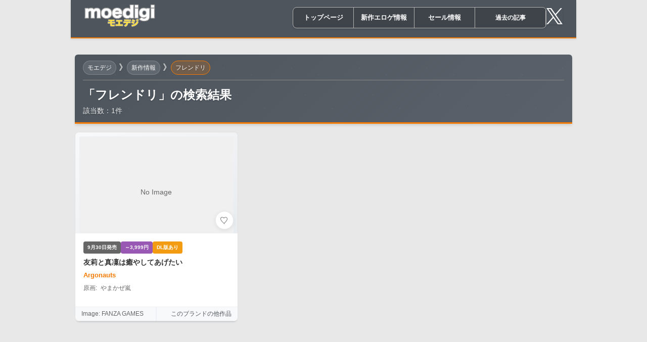

--- FILE ---
content_type: text/html; charset=UTF-8
request_url: https://moedigi.com/data/%E3%83%95%E3%83%AC%E3%83%B3%E3%83%89%E3%83%AA/
body_size: 9739
content:
<!DOCTYPE html><html lang="ja"><head><meta charset="UTF-8"><meta name="viewport" content="width=device-width, initial-scale=1.0"><meta name="robots" content="noindex,follow"><link rel="alternate" title="モエデジ RSS Feed" href="https://moedigi.com/feed/" /><style>img:is([sizes="auto" i], [sizes^="auto," i]) { contain-intrinsic-size: 3000px 1500px }</style><title>フレンドリ | モエデジ</title><meta name="robots" content="noindex, max-snippet:-1, max-image-preview:large, max-video-preview:-1" /><link rel="canonical" href="https://moedigi.com/data/%e3%83%95%e3%83%ac%e3%83%b3%e3%83%89%e3%83%aa/" /><meta name="generator" content="All in One SEO (AIOSEO) 4.9.2" /> <script async src="https://www.googletagmanager.com/gtag/js?id=G-79YDQ06QH3"></script> <script>window.dataLayer = window.dataLayer || [];
  function gtag(){dataLayer.push(arguments);}
  gtag('js', new Date());

  gtag('config', 'G-79YDQ06QH3');</script> <script type="application/ld+json" class="aioseo-schema">{"@context":"https:\/\/schema.org","@graph":[{"@type":"BreadcrumbList","@id":"https:\/\/moedigi.com\/data\/%E3%83%95%E3%83%AC%E3%83%B3%E3%83%89%E3%83%AA\/#breadcrumblist","itemListElement":[{"@type":"ListItem","@id":"https:\/\/moedigi.com#listItem","position":1,"name":"\u30db\u30fc\u30e0","item":"https:\/\/moedigi.com","nextItem":{"@type":"ListItem","@id":"https:\/\/moedigi.com\/data\/%e3%83%95%e3%83%ac%e3%83%b3%e3%83%89%e3%83%aa\/#listItem","name":"\u30d5\u30ec\u30f3\u30c9\u30ea"}},{"@type":"ListItem","@id":"https:\/\/moedigi.com\/data\/%e3%83%95%e3%83%ac%e3%83%b3%e3%83%89%e3%83%aa\/#listItem","position":2,"name":"\u30d5\u30ec\u30f3\u30c9\u30ea","previousItem":{"@type":"ListItem","@id":"https:\/\/moedigi.com#listItem","name":"\u30db\u30fc\u30e0"}}]},{"@type":"CollectionPage","@id":"https:\/\/moedigi.com\/data\/%E3%83%95%E3%83%AC%E3%83%B3%E3%83%89%E3%83%AA\/#collectionpage","url":"https:\/\/moedigi.com\/data\/%E3%83%95%E3%83%AC%E3%83%B3%E3%83%89%E3%83%AA\/","name":"\u30d5\u30ec\u30f3\u30c9\u30ea | \u30e2\u30a8\u30c7\u30b8","inLanguage":"ja","isPartOf":{"@id":"https:\/\/moedigi.com\/#website"},"breadcrumb":{"@id":"https:\/\/moedigi.com\/data\/%E3%83%95%E3%83%AC%E3%83%B3%E3%83%89%E3%83%AA\/#breadcrumblist"}},{"@type":"Person","@id":"https:\/\/moedigi.com\/#person","name":"\u30e2\u30a8\u30c7\u30b8","image":{"@type":"ImageObject","@id":"https:\/\/moedigi.com\/data\/%E3%83%95%E3%83%AC%E3%83%B3%E3%83%89%E3%83%AA\/#personImage","url":"https:\/\/secure.gravatar.com\/avatar\/a3ca5822baaf9b9fe2b7f38113b2a62796669b5859dfa8b4adc7f2fcee9a166d?s=96&d=mm&r=g","width":96,"height":96,"caption":"\u30e2\u30a8\u30c7\u30b8"}},{"@type":"WebSite","@id":"https:\/\/moedigi.com\/#website","url":"https:\/\/moedigi.com\/","name":"\u30e2\u30a8\u30c7\u30b8","description":"\u6c17\u306b\u306a\u308b\u65b0\u4f5c\u3084\u4f53\u9a13\u7248\u3001\u304a\u3059\u3059\u3081\u30bf\u30a4\u30c8\u30eb\u307e\u3067\u30a8\u30ed\u30b2\u30fb\u7f8e\u5c11\u5973PC\u30b2\u30fc\u30e0\u306e\u6700\u65b0\u30cb\u30e5\u30fc\u30b9\u3092\u304a\u5c4a\u3051\u3057\u307e\u3059\uff01","inLanguage":"ja","publisher":{"@id":"https:\/\/moedigi.com\/#person"}}]}</script> <link rel='dns-prefetch' href='//www.googletagmanager.com' /><link rel="alternate" type="application/rss+xml" title="モエデジ &raquo; フレンドリ データ のフィード" href="https://moedigi.com/data/%e3%83%95%e3%83%ac%e3%83%b3%e3%83%89%e3%83%aa/feed/" /><link data-optimized="2" rel="stylesheet" href="https://moedigi.com/wp-content/litespeed/css/db0b365060f9a4b0a5cfcedce08676ff.css?ver=bd0b6" /><style id='classic-theme-styles-inline-css' type='text/css'>/*! This file is auto-generated */
.wp-block-button__link{color:#fff;background-color:#32373c;border-radius:9999px;box-shadow:none;text-decoration:none;padding:calc(.667em + 2px) calc(1.333em + 2px);font-size:1.125em}.wp-block-file__button{background:#32373c;color:#fff;text-decoration:none}</style><style id='global-styles-inline-css' type='text/css'>:root{--wp--preset--aspect-ratio--square: 1;--wp--preset--aspect-ratio--4-3: 4/3;--wp--preset--aspect-ratio--3-4: 3/4;--wp--preset--aspect-ratio--3-2: 3/2;--wp--preset--aspect-ratio--2-3: 2/3;--wp--preset--aspect-ratio--16-9: 16/9;--wp--preset--aspect-ratio--9-16: 9/16;--wp--preset--color--black: #000000;--wp--preset--color--cyan-bluish-gray: #abb8c3;--wp--preset--color--white: #ffffff;--wp--preset--color--pale-pink: #f78da7;--wp--preset--color--vivid-red: #cf2e2e;--wp--preset--color--luminous-vivid-orange: #ff6900;--wp--preset--color--luminous-vivid-amber: #fcb900;--wp--preset--color--light-green-cyan: #7bdcb5;--wp--preset--color--vivid-green-cyan: #00d084;--wp--preset--color--pale-cyan-blue: #8ed1fc;--wp--preset--color--vivid-cyan-blue: #0693e3;--wp--preset--color--vivid-purple: #9b51e0;--wp--preset--gradient--vivid-cyan-blue-to-vivid-purple: linear-gradient(135deg,rgba(6,147,227,1) 0%,rgb(155,81,224) 100%);--wp--preset--gradient--light-green-cyan-to-vivid-green-cyan: linear-gradient(135deg,rgb(122,220,180) 0%,rgb(0,208,130) 100%);--wp--preset--gradient--luminous-vivid-amber-to-luminous-vivid-orange: linear-gradient(135deg,rgba(252,185,0,1) 0%,rgba(255,105,0,1) 100%);--wp--preset--gradient--luminous-vivid-orange-to-vivid-red: linear-gradient(135deg,rgba(255,105,0,1) 0%,rgb(207,46,46) 100%);--wp--preset--gradient--very-light-gray-to-cyan-bluish-gray: linear-gradient(135deg,rgb(238,238,238) 0%,rgb(169,184,195) 100%);--wp--preset--gradient--cool-to-warm-spectrum: linear-gradient(135deg,rgb(74,234,220) 0%,rgb(151,120,209) 20%,rgb(207,42,186) 40%,rgb(238,44,130) 60%,rgb(251,105,98) 80%,rgb(254,248,76) 100%);--wp--preset--gradient--blush-light-purple: linear-gradient(135deg,rgb(255,206,236) 0%,rgb(152,150,240) 100%);--wp--preset--gradient--blush-bordeaux: linear-gradient(135deg,rgb(254,205,165) 0%,rgb(254,45,45) 50%,rgb(107,0,62) 100%);--wp--preset--gradient--luminous-dusk: linear-gradient(135deg,rgb(255,203,112) 0%,rgb(199,81,192) 50%,rgb(65,88,208) 100%);--wp--preset--gradient--pale-ocean: linear-gradient(135deg,rgb(255,245,203) 0%,rgb(182,227,212) 50%,rgb(51,167,181) 100%);--wp--preset--gradient--electric-grass: linear-gradient(135deg,rgb(202,248,128) 0%,rgb(113,206,126) 100%);--wp--preset--gradient--midnight: linear-gradient(135deg,rgb(2,3,129) 0%,rgb(40,116,252) 100%);--wp--preset--font-size--small: 13px;--wp--preset--font-size--medium: 20px;--wp--preset--font-size--large: 36px;--wp--preset--font-size--x-large: 42px;--wp--preset--spacing--20: 0.44rem;--wp--preset--spacing--30: 0.67rem;--wp--preset--spacing--40: 1rem;--wp--preset--spacing--50: 1.5rem;--wp--preset--spacing--60: 2.25rem;--wp--preset--spacing--70: 3.38rem;--wp--preset--spacing--80: 5.06rem;--wp--preset--shadow--natural: 6px 6px 9px rgba(0, 0, 0, 0.2);--wp--preset--shadow--deep: 12px 12px 50px rgba(0, 0, 0, 0.4);--wp--preset--shadow--sharp: 6px 6px 0px rgba(0, 0, 0, 0.2);--wp--preset--shadow--outlined: 6px 6px 0px -3px rgba(255, 255, 255, 1), 6px 6px rgba(0, 0, 0, 1);--wp--preset--shadow--crisp: 6px 6px 0px rgba(0, 0, 0, 1);}:where(.is-layout-flex){gap: 0.5em;}:where(.is-layout-grid){gap: 0.5em;}body .is-layout-flex{display: flex;}.is-layout-flex{flex-wrap: wrap;align-items: center;}.is-layout-flex > :is(*, div){margin: 0;}body .is-layout-grid{display: grid;}.is-layout-grid > :is(*, div){margin: 0;}:where(.wp-block-columns.is-layout-flex){gap: 2em;}:where(.wp-block-columns.is-layout-grid){gap: 2em;}:where(.wp-block-post-template.is-layout-flex){gap: 1.25em;}:where(.wp-block-post-template.is-layout-grid){gap: 1.25em;}.has-black-color{color: var(--wp--preset--color--black) !important;}.has-cyan-bluish-gray-color{color: var(--wp--preset--color--cyan-bluish-gray) !important;}.has-white-color{color: var(--wp--preset--color--white) !important;}.has-pale-pink-color{color: var(--wp--preset--color--pale-pink) !important;}.has-vivid-red-color{color: var(--wp--preset--color--vivid-red) !important;}.has-luminous-vivid-orange-color{color: var(--wp--preset--color--luminous-vivid-orange) !important;}.has-luminous-vivid-amber-color{color: var(--wp--preset--color--luminous-vivid-amber) !important;}.has-light-green-cyan-color{color: var(--wp--preset--color--light-green-cyan) !important;}.has-vivid-green-cyan-color{color: var(--wp--preset--color--vivid-green-cyan) !important;}.has-pale-cyan-blue-color{color: var(--wp--preset--color--pale-cyan-blue) !important;}.has-vivid-cyan-blue-color{color: var(--wp--preset--color--vivid-cyan-blue) !important;}.has-vivid-purple-color{color: var(--wp--preset--color--vivid-purple) !important;}.has-black-background-color{background-color: var(--wp--preset--color--black) !important;}.has-cyan-bluish-gray-background-color{background-color: var(--wp--preset--color--cyan-bluish-gray) !important;}.has-white-background-color{background-color: var(--wp--preset--color--white) !important;}.has-pale-pink-background-color{background-color: var(--wp--preset--color--pale-pink) !important;}.has-vivid-red-background-color{background-color: var(--wp--preset--color--vivid-red) !important;}.has-luminous-vivid-orange-background-color{background-color: var(--wp--preset--color--luminous-vivid-orange) !important;}.has-luminous-vivid-amber-background-color{background-color: var(--wp--preset--color--luminous-vivid-amber) !important;}.has-light-green-cyan-background-color{background-color: var(--wp--preset--color--light-green-cyan) !important;}.has-vivid-green-cyan-background-color{background-color: var(--wp--preset--color--vivid-green-cyan) !important;}.has-pale-cyan-blue-background-color{background-color: var(--wp--preset--color--pale-cyan-blue) !important;}.has-vivid-cyan-blue-background-color{background-color: var(--wp--preset--color--vivid-cyan-blue) !important;}.has-vivid-purple-background-color{background-color: var(--wp--preset--color--vivid-purple) !important;}.has-black-border-color{border-color: var(--wp--preset--color--black) !important;}.has-cyan-bluish-gray-border-color{border-color: var(--wp--preset--color--cyan-bluish-gray) !important;}.has-white-border-color{border-color: var(--wp--preset--color--white) !important;}.has-pale-pink-border-color{border-color: var(--wp--preset--color--pale-pink) !important;}.has-vivid-red-border-color{border-color: var(--wp--preset--color--vivid-red) !important;}.has-luminous-vivid-orange-border-color{border-color: var(--wp--preset--color--luminous-vivid-orange) !important;}.has-luminous-vivid-amber-border-color{border-color: var(--wp--preset--color--luminous-vivid-amber) !important;}.has-light-green-cyan-border-color{border-color: var(--wp--preset--color--light-green-cyan) !important;}.has-vivid-green-cyan-border-color{border-color: var(--wp--preset--color--vivid-green-cyan) !important;}.has-pale-cyan-blue-border-color{border-color: var(--wp--preset--color--pale-cyan-blue) !important;}.has-vivid-cyan-blue-border-color{border-color: var(--wp--preset--color--vivid-cyan-blue) !important;}.has-vivid-purple-border-color{border-color: var(--wp--preset--color--vivid-purple) !important;}.has-vivid-cyan-blue-to-vivid-purple-gradient-background{background: var(--wp--preset--gradient--vivid-cyan-blue-to-vivid-purple) !important;}.has-light-green-cyan-to-vivid-green-cyan-gradient-background{background: var(--wp--preset--gradient--light-green-cyan-to-vivid-green-cyan) !important;}.has-luminous-vivid-amber-to-luminous-vivid-orange-gradient-background{background: var(--wp--preset--gradient--luminous-vivid-amber-to-luminous-vivid-orange) !important;}.has-luminous-vivid-orange-to-vivid-red-gradient-background{background: var(--wp--preset--gradient--luminous-vivid-orange-to-vivid-red) !important;}.has-very-light-gray-to-cyan-bluish-gray-gradient-background{background: var(--wp--preset--gradient--very-light-gray-to-cyan-bluish-gray) !important;}.has-cool-to-warm-spectrum-gradient-background{background: var(--wp--preset--gradient--cool-to-warm-spectrum) !important;}.has-blush-light-purple-gradient-background{background: var(--wp--preset--gradient--blush-light-purple) !important;}.has-blush-bordeaux-gradient-background{background: var(--wp--preset--gradient--blush-bordeaux) !important;}.has-luminous-dusk-gradient-background{background: var(--wp--preset--gradient--luminous-dusk) !important;}.has-pale-ocean-gradient-background{background: var(--wp--preset--gradient--pale-ocean) !important;}.has-electric-grass-gradient-background{background: var(--wp--preset--gradient--electric-grass) !important;}.has-midnight-gradient-background{background: var(--wp--preset--gradient--midnight) !important;}.has-small-font-size{font-size: var(--wp--preset--font-size--small) !important;}.has-medium-font-size{font-size: var(--wp--preset--font-size--medium) !important;}.has-large-font-size{font-size: var(--wp--preset--font-size--large) !important;}.has-x-large-font-size{font-size: var(--wp--preset--font-size--x-large) !important;}
:where(.wp-block-post-template.is-layout-flex){gap: 1.25em;}:where(.wp-block-post-template.is-layout-grid){gap: 1.25em;}
:where(.wp-block-columns.is-layout-flex){gap: 2em;}:where(.wp-block-columns.is-layout-grid){gap: 2em;}
:root :where(.wp-block-pullquote){font-size: 1.5em;line-height: 1.6;}</style><style id='rocket-lazyload-inline-css' type='text/css'>.rll-youtube-player{position:relative;padding-bottom:56.23%;height:0;overflow:hidden;max-width:100%;}.rll-youtube-player:focus-within{outline: 2px solid currentColor;outline-offset: 5px;}.rll-youtube-player iframe{position:absolute;top:0;left:0;width:100%;height:100%;z-index:100;background:0 0}.rll-youtube-player img{bottom:0;display:block;left:0;margin:auto;max-width:100%;width:100%;position:absolute;right:0;top:0;border:none;height:auto;-webkit-transition:.4s all;-moz-transition:.4s all;transition:.4s all}.rll-youtube-player img:hover{-webkit-filter:brightness(75%)}.rll-youtube-player .play{height:100%;width:100%;left:0;top:0;position:absolute;background:url(https://moedigi.com/wp-content/plugins/rocket-lazy-load/assets/img/youtube.png) no-repeat center;background-color: transparent !important;cursor:pointer;border:none;}</style><link rel="https://api.w.org/" href="https://moedigi.com/wp-json/" /><link rel="alternate" title="JSON" type="application/json" href="https://moedigi.com/wp-json/wp/v2/data/4807" /><meta name="generator" content="Site Kit by Google 1.170.0" /> <script>var ajaxUrl = 'https://moedigi.com/wp-admin/admin-ajax.php';</script> <noscript><style id="rocket-lazyload-nojs-css">.rll-youtube-player, [data-lazy-src]{display:none !important;}</style></noscript><link rel="shortcut icon" href="https://moedigi.com/wp-content/themes/moedigi_17.14.00.00/images/favicon.ico" /><link rel="apple-touch-icon" sizes="180x180" href="https://moedigi.com/wp-content/themes/moedigi_17.14.00.00/images/apple-touch-icon.png"><link rel="apple-touch-icon" sizes="192x192" href="https://moedigi.com/wp-content/themes/moedigi_17.14.00.00/images/android-touch-icon.png"></head><body data-rsssl=1><div id="wrapper"><header class="site-header"><div class="site-header__container"><h1 class="site-header__title"> <a href="https://moedigi.com/" class="site-header__title-link"> <img src="https://moedigi.com/wp-content/themes/moedigi_17.14.00.00/images/moedigi_logo_5.png"
alt="モエデジ" class="site-header__logo"
/> </a></h1> <button class="site-header__hamburger" id="hamburger-btn" aria-label="メニューを開く" aria-expanded="false"> <span class="site-header__hamburger-line"></span> <span class="site-header__hamburger-line"></span> <span class="site-header__hamburger-line"></span> </button><div class="site-nav-container"><nav class="site-nav"><ul class="site-nav__list"><li class="site-nav__list-item"> <a href="https://moedigi.com/" class="site-nav__item"> トップページ </a></li><li class="site-nav__list-item"> <a href="https://moedigi.com/gamenew/" class="site-nav__item"> 新作エロゲ情報 </a></li><li class="site-nav__list-item"> <a href="https://moedigi.com/sale/" class="site-nav__item"> セール情報 </a></li><li class="site-nav__list-item"> <a href="https://moedigi.com/backnumber/" class="site-nav__item site-nav__item--wide"> 過去の記事 </a></li></ul></nav><div class="site-nav__social"> <a href="https://twitter.com/moedigi_c" target="_blank" rel="noopener noreferrer" class="site-nav__social-link"> <img src="https://moedigi.com/wp-content/themes/moedigi_17.14.00.00/images/logo_x_white.png"
width="32" height="32" alt="Twitter" class="site-nav__social-icon"
/> </a></div></div></div><div class="site-header__mobile-overlay" id="mobile-overlay"><nav class="site-header__mobile-nav"><ul class="site-header__mobile-list"><li class="site-header__mobile-item"> <a href="https://moedigi.com/" class="site-header__mobile-link">トップページ</a></li><li class="site-header__mobile-item"> <a href="https://moedigi.com/gamenew/" class="site-header__mobile-link">新作エロゲ情報</a></li><li class="site-header__mobile-item"> <a href="https://moedigi.com/sale/" class="site-header__mobile-link">セール情報</a></li><li class="site-header__mobile-item"> <a href="https://moedigi.com/backnumber/" class="site-header__mobile-link">過去の記事</a></li></ul><div class="site-header__mobile-social"> <a href="https://twitter.com/moedigi_c" target="_blank" rel="noopener noreferrer" class="site-header__mobile-social-link"> <img src="https://moedigi.com/wp-content/themes/moedigi_17.14.00.00/images/logo_x_white.png"
width="32" height="32" alt="Twitter" class="site-header__mobile-social-icon"
/> </a></div></nav></div></header><main class="new-releases" id="main-content"><header class="page-header"><div class="page-header__container"><nav class="page-header__breadcrumb" aria-label="パンくずリスト"> <a href="https://moedigi.com/" class="page-header__breadcrumb-link">モエデジ</a> <span class="page-header__breadcrumb-separator" aria-hidden="true">》</span> <a href="https://moedigi.com/gamenew/" class="page-header__breadcrumb-link">新作情報</a> <span class="page-header__breadcrumb-separator" aria-hidden="true">》</span> <span class="page-header__breadcrumb-current" aria-current="page">フレンドリ</span></nav><div class="page-header__content"><div class="page-header__title-section"><h1 class="page-header__title">「フレンドリ」の検索結果</h1><p class="page-header__subtitle"> 該当数：1件</p></div></div></div></header><section class="taxonomy-products"><div class="product-upcoming-tab-content"><div><article class="product-card" itemscope itemtype="http://schema.org/Product"
data-product-type="eroge"
data-content-type="normal"
data-product-id="63184"> <a href="https://moedigi.com/product/63184/" class="product-card__link"
title="友莉と真凜は癒やしてあげたい" aria-label="友莉と真凜は癒やしてあげたいの詳細を見る"><div class="product-card__image"> <button type="button"
class="product-card__fav-btn"
aria-pressed="false"
aria-label="お気に入りに追加"
data-post-id="63184"> <svg class="product-card__fav-icon" width="18" height="18" viewBox="0 0 24 24" fill="none" xmlns="http://www.w3.org/2000/svg" aria-hidden="true" focusable="false"> <path d="M12 21.35l-1.45-1.32C5.4 15.36 2 12.28 2 8.5 2 6.01 4.01 4 6.5 4c1.74 0 3.41 1.01 4.22 2.53C11.53 5.01 13.2 4 14.94 4 17.43 4 19.44 6.01 19.44 8.5c0 3.78-3.4 6.86-8.05 11.54L12 21.35z"
stroke="currentColor" stroke-width="1.5" stroke-linecap="round" stroke-linejoin="round" fill="none"/> </svg> </button><div class="product-card__no-image" aria-label="画像なし"> <span class="product-card__no-image-text">No Image</span></div></div><div class="product-card__content"><div class="product-card__badges"><div class="product-card__release-badge"> 9月30日発売</div><div class="product-card__price-badge" itemprop="category"> ～3,999円</div><div class="product-card__dl-version-badge"> DL版あり</div></div><h3 class="product-card__title" itemprop="name"> 友莉と真凜は癒やしてあげたい</h3><div class="product-card__brand"> <span class="product-card__brand-name" itemprop="brand"> Argonauts </span></div><div class="product-card__illustrator"> <span class="product-card__illust-label">原画:</span> <span class="product-card__illust-names"> やまかぜ嵐 </span></div></div> </a><div class="product-card__footer"> <a href="https://al.dmm.co.jp/?lurl=https%3A%2F%2Fdlsoft.dmm.co.jp%2Fdetail%2Fmoonstn_0026%2F&#038;af_id=ice-001&#038;ch=toolbar&#038;ch_id=link"
class="product-card__footer-left product-card__source"
target="_blank"
rel="nofollow noopener"
aria-label="Image: FANZA GAMES"> Image: FANZA GAMES </a> <a href="https://moedigi.com/brand/argonauts/"
class="product-card__footer-right product-card__brand-link"
aria-label="このブランドの他作品を見る"> このブランドの他作品 </a></div><meta itemprop="url" content="https://moedigi.com/product/63184/"> <span itemprop="brand" itemscope itemtype="http://schema.org/Brand" style="display:none;"><meta itemprop="name" content="Argonauts"> </span> <span itemprop="offers" itemscope itemtype="http://schema.org/Offer" style="display:none;"><meta itemprop="price" content="3200"><meta itemprop="priceCurrency" content="JPY"><link itemprop="availability" href="https://schema.org/InStock" /><meta itemprop="url" content="https://moedigi.com/product/63184/"> </span></article></div></div><nav class="pagination-wrapper" aria-label="商品一覧のページネーション"></nav></section></main><footer class="site-footer" role="contentinfo"> <script type="speculationrules">{"prefetch":[{"source":"document","where":{"and":[{"href_matches":"\/*"},{"not":{"href_matches":["\/wp-*.php","\/wp-admin\/*","\/wp-content\/uploads\/*","\/wp-content\/*","\/wp-content\/plugins\/*","\/wp-content\/themes\/moedigi_17.14.00.00\/*","\/*\\?(.+)"]}},{"not":{"selector_matches":"a[rel~=\"nofollow\"]"}},{"not":{"selector_matches":".no-prefetch, .no-prefetch a"}}]},"eagerness":"conservative"}]}</script> <script type="module"  src="https://moedigi.com/wp-content/plugins/all-in-one-seo-pack/dist/Lite/assets/table-of-contents.95d0dfce.js?ver=4.9.2" id="aioseo/js/src/vue/standalone/blocks/table-of-contents/frontend.js-js"></script> <script data-optimized="1" type="text/javascript" src="https://moedigi.com/wp-content/litespeed/js/696dd2b2e4feb65bc0d665a7530f430e.js?ver=8b502" id="redirect-message-js-js"></script> <script data-optimized="1" type="text/javascript" src="https://moedigi.com/wp-content/litespeed/js/6e1ee46d7ba005c0e81044239a182e77.js?ver=fc9dc" id="image-optimizer-js"></script> <script>function lazyLoadThumb(e,alt,l){var t='<img src="https://i.ytimg.com/vi/ID/hqdefault.jpg" alt="" width="480" height="360">',a='<button class="play" aria-label="play Youtube video"></button>';if(l){t=t.replace('data-lazy-','');t=t.replace('loading="lazy"','');t=t.replace(/<noscript>.*?<\/noscript>/g,'');}t=t.replace('alt=""','alt="'+alt+'"');return t.replace("ID",e)+a}function lazyLoadYoutubeIframe(){var e=document.createElement("iframe"),t="ID?autoplay=1";t+=0===this.parentNode.dataset.query.length?"":"&"+this.parentNode.dataset.query;e.setAttribute("src",t.replace("ID",this.parentNode.dataset.src)),e.setAttribute("frameborder","0"),e.setAttribute("allowfullscreen","1"),e.setAttribute("allow","accelerometer; autoplay; encrypted-media; gyroscope; picture-in-picture"),this.parentNode.parentNode.replaceChild(e,this.parentNode)}document.addEventListener("DOMContentLoaded",function(){var exclusions=[];var e,t,p,u,l,a=document.getElementsByClassName("rll-youtube-player");for(t=0;t<a.length;t++)(e=document.createElement("div")),(u='https://i.ytimg.com/vi/ID/hqdefault.jpg'),(u=u.replace('ID',a[t].dataset.id)),(l=exclusions.some(exclusion=>u.includes(exclusion))),e.setAttribute("data-id",a[t].dataset.id),e.setAttribute("data-query",a[t].dataset.query),e.setAttribute("data-src",a[t].dataset.src),(e.innerHTML=lazyLoadThumb(a[t].dataset.id,a[t].dataset.alt,l)),a[t].appendChild(e),(p=e.querySelector(".play")),(p.onclick=lazyLoadYoutubeIframe)});</script> <div class="site-footer__container"><div class="site-footer__logo"> <a href="https://moedigi.com/" title="モエデジホームページ" class="site-footer__logo-link"> <img src="https://moedigi.com/wp-content/themes/moedigi_17.14.00.00/images/moedigi_logo_5.png" width="200" height="62" alt="モエデジ" class="site-footer__logo-img" /> </a></div><nav class="site-footer__nav" role="navigation" aria-label="フッターナビゲーション"><ul class="site-footer__nav-list"><li class="site-footer__nav-item"> <a href="https://moedigi.com/about/" title="このサイトについて" class="site-footer__nav-link"> このサイトについて </a></li><li class="site-footer__nav-item"> <a href="https://moedigi.com/privacy-policy/" title="プライバシーポリシー" class="site-footer__nav-link"> プライバシーポリシー </a></li><li class="site-footer__nav-item"> <a href="https://moedigi.com/contact/" title="お問い合わせ" class="site-footer__nav-link"> お問い合わせ </a></li></ul></nav><div class="site-footer__copyright"> <small class="site-footer__copyright-text">&copy; 2009 - 2026 モエデジ</small></div></div></footer></div><script data-no-optimize="1">window.lazyLoadOptions=Object.assign({},{threshold:300},window.lazyLoadOptions||{});!function(t,e){"object"==typeof exports&&"undefined"!=typeof module?module.exports=e():"function"==typeof define&&define.amd?define(e):(t="undefined"!=typeof globalThis?globalThis:t||self).LazyLoad=e()}(this,function(){"use strict";function e(){return(e=Object.assign||function(t){for(var e=1;e<arguments.length;e++){var n,a=arguments[e];for(n in a)Object.prototype.hasOwnProperty.call(a,n)&&(t[n]=a[n])}return t}).apply(this,arguments)}function o(t){return e({},at,t)}function l(t,e){return t.getAttribute(gt+e)}function c(t){return l(t,vt)}function s(t,e){return function(t,e,n){e=gt+e;null!==n?t.setAttribute(e,n):t.removeAttribute(e)}(t,vt,e)}function i(t){return s(t,null),0}function r(t){return null===c(t)}function u(t){return c(t)===_t}function d(t,e,n,a){t&&(void 0===a?void 0===n?t(e):t(e,n):t(e,n,a))}function f(t,e){et?t.classList.add(e):t.className+=(t.className?" ":"")+e}function _(t,e){et?t.classList.remove(e):t.className=t.className.replace(new RegExp("(^|\\s+)"+e+"(\\s+|$)")," ").replace(/^\s+/,"").replace(/\s+$/,"")}function g(t){return t.llTempImage}function v(t,e){!e||(e=e._observer)&&e.unobserve(t)}function b(t,e){t&&(t.loadingCount+=e)}function p(t,e){t&&(t.toLoadCount=e)}function n(t){for(var e,n=[],a=0;e=t.children[a];a+=1)"SOURCE"===e.tagName&&n.push(e);return n}function h(t,e){(t=t.parentNode)&&"PICTURE"===t.tagName&&n(t).forEach(e)}function a(t,e){n(t).forEach(e)}function m(t){return!!t[lt]}function E(t){return t[lt]}function I(t){return delete t[lt]}function y(e,t){var n;m(e)||(n={},t.forEach(function(t){n[t]=e.getAttribute(t)}),e[lt]=n)}function L(a,t){var o;m(a)&&(o=E(a),t.forEach(function(t){var e,n;e=a,(t=o[n=t])?e.setAttribute(n,t):e.removeAttribute(n)}))}function k(t,e,n){f(t,e.class_loading),s(t,st),n&&(b(n,1),d(e.callback_loading,t,n))}function A(t,e,n){n&&t.setAttribute(e,n)}function O(t,e){A(t,rt,l(t,e.data_sizes)),A(t,it,l(t,e.data_srcset)),A(t,ot,l(t,e.data_src))}function w(t,e,n){var a=l(t,e.data_bg_multi),o=l(t,e.data_bg_multi_hidpi);(a=nt&&o?o:a)&&(t.style.backgroundImage=a,n=n,f(t=t,(e=e).class_applied),s(t,dt),n&&(e.unobserve_completed&&v(t,e),d(e.callback_applied,t,n)))}function x(t,e){!e||0<e.loadingCount||0<e.toLoadCount||d(t.callback_finish,e)}function M(t,e,n){t.addEventListener(e,n),t.llEvLisnrs[e]=n}function N(t){return!!t.llEvLisnrs}function z(t){if(N(t)){var e,n,a=t.llEvLisnrs;for(e in a){var o=a[e];n=e,o=o,t.removeEventListener(n,o)}delete t.llEvLisnrs}}function C(t,e,n){var a;delete t.llTempImage,b(n,-1),(a=n)&&--a.toLoadCount,_(t,e.class_loading),e.unobserve_completed&&v(t,n)}function R(i,r,c){var l=g(i)||i;N(l)||function(t,e,n){N(t)||(t.llEvLisnrs={});var a="VIDEO"===t.tagName?"loadeddata":"load";M(t,a,e),M(t,"error",n)}(l,function(t){var e,n,a,o;n=r,a=c,o=u(e=i),C(e,n,a),f(e,n.class_loaded),s(e,ut),d(n.callback_loaded,e,a),o||x(n,a),z(l)},function(t){var e,n,a,o;n=r,a=c,o=u(e=i),C(e,n,a),f(e,n.class_error),s(e,ft),d(n.callback_error,e,a),o||x(n,a),z(l)})}function T(t,e,n){var a,o,i,r,c;t.llTempImage=document.createElement("IMG"),R(t,e,n),m(c=t)||(c[lt]={backgroundImage:c.style.backgroundImage}),i=n,r=l(a=t,(o=e).data_bg),c=l(a,o.data_bg_hidpi),(r=nt&&c?c:r)&&(a.style.backgroundImage='url("'.concat(r,'")'),g(a).setAttribute(ot,r),k(a,o,i)),w(t,e,n)}function G(t,e,n){var a;R(t,e,n),a=e,e=n,(t=Et[(n=t).tagName])&&(t(n,a),k(n,a,e))}function D(t,e,n){var a;a=t,(-1<It.indexOf(a.tagName)?G:T)(t,e,n)}function S(t,e,n){var a;t.setAttribute("loading","lazy"),R(t,e,n),a=e,(e=Et[(n=t).tagName])&&e(n,a),s(t,_t)}function V(t){t.removeAttribute(ot),t.removeAttribute(it),t.removeAttribute(rt)}function j(t){h(t,function(t){L(t,mt)}),L(t,mt)}function F(t){var e;(e=yt[t.tagName])?e(t):m(e=t)&&(t=E(e),e.style.backgroundImage=t.backgroundImage)}function P(t,e){var n;F(t),n=e,r(e=t)||u(e)||(_(e,n.class_entered),_(e,n.class_exited),_(e,n.class_applied),_(e,n.class_loading),_(e,n.class_loaded),_(e,n.class_error)),i(t),I(t)}function U(t,e,n,a){var o;n.cancel_on_exit&&(c(t)!==st||"IMG"===t.tagName&&(z(t),h(o=t,function(t){V(t)}),V(o),j(t),_(t,n.class_loading),b(a,-1),i(t),d(n.callback_cancel,t,e,a)))}function $(t,e,n,a){var o,i,r=(i=t,0<=bt.indexOf(c(i)));s(t,"entered"),f(t,n.class_entered),_(t,n.class_exited),o=t,i=a,n.unobserve_entered&&v(o,i),d(n.callback_enter,t,e,a),r||D(t,n,a)}function q(t){return t.use_native&&"loading"in HTMLImageElement.prototype}function H(t,o,i){t.forEach(function(t){return(a=t).isIntersecting||0<a.intersectionRatio?$(t.target,t,o,i):(e=t.target,n=t,a=o,t=i,void(r(e)||(f(e,a.class_exited),U(e,n,a,t),d(a.callback_exit,e,n,t))));var e,n,a})}function B(e,n){var t;tt&&!q(e)&&(n._observer=new IntersectionObserver(function(t){H(t,e,n)},{root:(t=e).container===document?null:t.container,rootMargin:t.thresholds||t.threshold+"px"}))}function J(t){return Array.prototype.slice.call(t)}function K(t){return t.container.querySelectorAll(t.elements_selector)}function Q(t){return c(t)===ft}function W(t,e){return e=t||K(e),J(e).filter(r)}function X(e,t){var n;(n=K(e),J(n).filter(Q)).forEach(function(t){_(t,e.class_error),i(t)}),t.update()}function t(t,e){var n,a,t=o(t);this._settings=t,this.loadingCount=0,B(t,this),n=t,a=this,Y&&window.addEventListener("online",function(){X(n,a)}),this.update(e)}var Y="undefined"!=typeof window,Z=Y&&!("onscroll"in window)||"undefined"!=typeof navigator&&/(gle|ing|ro)bot|crawl|spider/i.test(navigator.userAgent),tt=Y&&"IntersectionObserver"in window,et=Y&&"classList"in document.createElement("p"),nt=Y&&1<window.devicePixelRatio,at={elements_selector:".lazy",container:Z||Y?document:null,threshold:300,thresholds:null,data_src:"src",data_srcset:"srcset",data_sizes:"sizes",data_bg:"bg",data_bg_hidpi:"bg-hidpi",data_bg_multi:"bg-multi",data_bg_multi_hidpi:"bg-multi-hidpi",data_poster:"poster",class_applied:"applied",class_loading:"litespeed-loading",class_loaded:"litespeed-loaded",class_error:"error",class_entered:"entered",class_exited:"exited",unobserve_completed:!0,unobserve_entered:!1,cancel_on_exit:!0,callback_enter:null,callback_exit:null,callback_applied:null,callback_loading:null,callback_loaded:null,callback_error:null,callback_finish:null,callback_cancel:null,use_native:!1},ot="src",it="srcset",rt="sizes",ct="poster",lt="llOriginalAttrs",st="loading",ut="loaded",dt="applied",ft="error",_t="native",gt="data-",vt="ll-status",bt=[st,ut,dt,ft],pt=[ot],ht=[ot,ct],mt=[ot,it,rt],Et={IMG:function(t,e){h(t,function(t){y(t,mt),O(t,e)}),y(t,mt),O(t,e)},IFRAME:function(t,e){y(t,pt),A(t,ot,l(t,e.data_src))},VIDEO:function(t,e){a(t,function(t){y(t,pt),A(t,ot,l(t,e.data_src))}),y(t,ht),A(t,ct,l(t,e.data_poster)),A(t,ot,l(t,e.data_src)),t.load()}},It=["IMG","IFRAME","VIDEO"],yt={IMG:j,IFRAME:function(t){L(t,pt)},VIDEO:function(t){a(t,function(t){L(t,pt)}),L(t,ht),t.load()}},Lt=["IMG","IFRAME","VIDEO"];return t.prototype={update:function(t){var e,n,a,o=this._settings,i=W(t,o);{if(p(this,i.length),!Z&&tt)return q(o)?(e=o,n=this,i.forEach(function(t){-1!==Lt.indexOf(t.tagName)&&S(t,e,n)}),void p(n,0)):(t=this._observer,o=i,t.disconnect(),a=t,void o.forEach(function(t){a.observe(t)}));this.loadAll(i)}},destroy:function(){this._observer&&this._observer.disconnect(),K(this._settings).forEach(function(t){I(t)}),delete this._observer,delete this._settings,delete this.loadingCount,delete this.toLoadCount},loadAll:function(t){var e=this,n=this._settings;W(t,n).forEach(function(t){v(t,e),D(t,n,e)})},restoreAll:function(){var e=this._settings;K(e).forEach(function(t){P(t,e)})}},t.load=function(t,e){e=o(e);D(t,e)},t.resetStatus=function(t){i(t)},t}),function(t,e){"use strict";function n(){e.body.classList.add("litespeed_lazyloaded")}function a(){console.log("[LiteSpeed] Start Lazy Load"),o=new LazyLoad(Object.assign({},t.lazyLoadOptions||{},{elements_selector:"[data-lazyloaded]",callback_finish:n})),i=function(){o.update()},t.MutationObserver&&new MutationObserver(i).observe(e.documentElement,{childList:!0,subtree:!0,attributes:!0})}var o,i;t.addEventListener?t.addEventListener("load",a,!1):t.attachEvent("onload",a)}(window,document);</script></body></html>
<!-- Page optimized by LiteSpeed Cache @2026-01-16 11:34:50 -->

<!-- Page cached by LiteSpeed Cache 7.7 on 2026-01-16 11:34:50 -->

--- FILE ---
content_type: text/css
request_url: https://moedigi.com/wp-content/litespeed/css/db0b365060f9a4b0a5cfcedce08676ff.css?ver=bd0b6
body_size: 20001
content:
.aioseo-toc-header{width:100%;position:relative}.aioseo-toc-header:has(.aioseo-toc-header-area){flex-direction:column;align-items:flex-start}.aioseo-toc-header .aioseo-toc-header-title{align-items:center;color:#434960;display:flex;flex:1 0 auto;font-size:24px;font-weight:700;line-height:125%;max-width:100%;gap:8px}.aioseo-toc-header .aioseo-toc-header-title .aioseo-toc-header-collapsible{display:flex;border-radius:2px;cursor:pointer;transition:transform .3s ease;background-color:#e5f0ff;box-sizing:border-box;justify-content:center;align-items:center}[dir=ltr] .aioseo-toc-header .aioseo-toc-header-title .aioseo-toc-header-collapsible{padding:8px 0 8px 10px}[dir=rtl] .aioseo-toc-header .aioseo-toc-header-title .aioseo-toc-header-collapsible{padding:8px 10px 8px 0}.aioseo-toc-header .aioseo-toc-header-title .aioseo-toc-header-collapsible svg{width:14px;height:14px}[dir=ltr] .aioseo-toc-header .aioseo-toc-header-title .aioseo-toc-header-collapsible svg{margin-right:10px}[dir=rtl] .aioseo-toc-header .aioseo-toc-header-title .aioseo-toc-header-collapsible svg{margin-left:10px}.aioseo-toc-header .aioseo-toc-header-instructions{color:#2c324c;font-size:16px;margin-bottom:0;margin-top:16px}.aioseo-toc-header .aioseo-toc-header-buttons{flex:0 1 auto}.aioseo-toc-contents{transition:transform .3s ease,opacity .3s ease;transform-origin:top;display:block;opacity:1;transform:scaleY(1);padding-top:12px}.aioseo-toc-collapsed{opacity:0;transform:scaleY(0);height:0;overflow:hidden}.redirect-message{position:fixed;top:20px;left:50%;transform:translateX(-50%) translateY(-100%);z-index:999999;max-width:90vw;width:100%;max-width:500px;background:#fff;border-radius:12px;box-shadow:0 8px 32px rgb(0 0 0 / .15);border:1px solid #e5e7eb;opacity:0;transition:all 0.3s cubic-bezier(.4,0,.2,1);pointer-events:none}.redirect-message--show{transform:translateX(-50%) translateY(0);opacity:1;pointer-events:auto}.redirect-message--hide{transform:translateX(-50%) translateY(-20px);opacity:0;pointer-events:none}.redirect-message--info{border-left:4px solid #3b82f6}.redirect-message__content{display:flex;align-items:flex-start;padding:16px 20px;gap:12px}.redirect-message__icon{flex-shrink:0;width:24px;height:24px;color:#3b82f6;margin-top:2px}.redirect-message__text{flex:1;font-size:14px;line-height:1.5;color:#374151;font-weight:500}.redirect-message__close{flex-shrink:0;width:32px;height:32px;display:flex;align-items:center;justify-content:center;background:none;border:none;border-radius:6px;color:#6b7280;cursor:pointer;transition:all 0.2s ease;margin:-4px -4px -4px 0}.redirect-message__close:hover{background-color:#f3f4f6;color:#374151}.redirect-message__close:focus{outline:2px solid #3b82f6;outline-offset:2px}@media (min-width:768px){.redirect-message{top:30px;max-width:600px}.redirect-message__content{padding:20px 24px;gap:16px}.redirect-message__text{font-size:15px}}@media (min-width:1024px){.redirect-message{top:40px}}@media (prefers-color-scheme:dark){.redirect-message{background:#1f2937;border-color:#374151;box-shadow:0 8px 32px rgb(0 0 0 / .3)}.redirect-message__text{color:#f3f4f6}.redirect-message__close{color:#9ca3af}.redirect-message__close:hover{background-color:#374151;color:#f3f4f6}}@media (prefers-reduced-motion:reduce){.redirect-message{transition:opacity 0.2s ease}.redirect-message--show{transform:translateX(-50%) translateY(0)}.redirect-message--hide{transform:translateX(-50%) translateY(0)}}@media (prefers-contrast:high){.redirect-message{border-width:2px;border-color:#000}.redirect-message--info{border-left-width:6px}.redirect-message__text{color:#000;font-weight:600}}.sr-only{position:absolute;width:1px;height:1px;padding:0;margin:-1px;overflow:hidden;clip:rect(0,0,0,0);white-space:nowrap;border:0}.wp-pagenavi{clear:both}.wp-pagenavi a,.wp-pagenavi span{text-decoration:none;border:1px solid #BFBFBF;padding:3px 5px;margin:2px}.wp-pagenavi a:hover,.wp-pagenavi span.current{border-color:#000}.wp-pagenavi span.current{font-weight:700}@media screen{:root{--content-max-width:1000px;--color-primary:#4e555d;--color-accent:#f47a00;--color-shadow:rgba(0, 0, 0, 0.1);--color-background:#ffffff;--spacing-sm:8px;--spacing-md:12px;--border-radius:4px;--border-radius-lg:8px}.site-header{background:var(--color-primary);border-bottom:2px solid var(--color-accent);box-shadow:0 2px 4px var(--color-shadow);position:relative;z-index:999998;animation:slideInDown 0.3s ease-out}.site-header__container{max-width:var(--content-max-width,1000px);margin:0 auto;padding:var(--spacing-sm) var(--spacing-md);display:flex;flex-direction:row;align-items:center;gap:var(--spacing-md);color:var(--color-background)}@media (min-width:1000px){.site-header__container{max-width:1000px!important;width:1000px!important}}.site-header__top{display:flex;justify-content:space-between;align-items:center;padding-bottom:var(--spacing-sm);border-bottom:1px solid rgb(255 255 255 / .2)}.site-header__social{display:flex;gap:var(--spacing-sm)}.site-header__social-link{display:block;transition:opacity 0.2s ease,transform 0.2s ease}.site-header__social-link:hover{opacity:.8;transform:translateY(-2px)}.site-header__social-link:focus{outline:2px solid var(--color-accent);outline-offset:2px}.site-header__social-icon{width:40px;height:40px;box-shadow:0 2px 4px var(--color-shadow)}.site-header__search{display:flex;align-items:center}.site-header__search form{display:flex;gap:var(--spacing-xs);align-items:center}.site-header__search input[type="search"]{padding:var(--spacing-sm) var(--spacing-md);border:1px solid var(--color-border);border-radius:var(--border-radius);font-size:14px;width:200px;transition:border-color 0.2s ease,box-shadow 0.2s ease}.site-header__search input[type="search"]:focus{outline:none;border-color:var(--color-accent);box-shadow:0 0 0 2px rgb(244 122 0 / .2)}.site-header__search input[type="submit"]{padding:var(--spacing-sm) var(--spacing-md);background:var(--color-accent);color:#fff;border:none;border-radius:var(--border-radius);font-size:14px;cursor:pointer;transition:background-color 0.2s ease}.site-header__search input[type="submit"]:hover{background:var(--color-hover)}.site-header__title{margin:0 0 0 15px;text-align:left;padding:0}.site-header__title-link{display:inline-block;transition:opacity 0.2s ease,transform 0.2s ease}.site-header__title-link:hover{opacity:.9;transform:scale(1.02)}.site-header__title-link:focus{outline:2px solid var(--color-accent);outline-offset:2px}.site-header__logo{width:140px;height:45px;object-fit:contain}.site-nav-container{display:flex;align-items:center;gap:20px;flex:1;justify-content:flex-end;margin:0 0 5px 0}.site-nav{background:rgb(0 0 0 / .2);border-radius:var(--border-radius-lg);overflow:hidden;box-shadow:0 2px 4px var(--color-shadow);flex:0 0 auto;border:1px solid #b3b3b3}.site-nav__list{display:flex;margin:0;padding:0;list-style:none;width:100%}.site-nav__list-item{flex:0 0 auto;display:flex}.site-nav__item{display:flex;align-items:center;justify-content:center;padding:var(--spacing-sm) var(--spacing-md);color:#fff;text-decoration:none;font-weight:700;font-size:13px;text-align:center;line-height:1.3;transition:background-color 0.2s ease,color 0.2s ease;min-height:40px;min-width:120px;width:auto;box-sizing:border-box;border-right:1px solid #b3b3b3}.site-nav__item:hover{background:var(--color-accent);color:#fff}.site-nav__item:focus{outline:2px solid var(--color-accent);outline-offset:2px}.site-nav__item--wide{font-size:12px;line-height:1.2;min-width:140px}.site-nav__item--inactive{background:var(--color-text-light);color:#fff;cursor:default}.site-nav__item--inactive:hover{background:var(--color-text-light);color:#fff}.site-nav__social{display:flex;align-items:center;margin:0 15px 0 0}.site-nav__social-link{display:block;transition:opacity 0.2s ease,transform 0.2s ease}.site-nav__social-link:hover{opacity:.8;transform:translateY(-2px)}.site-nav__social-link:focus{outline:2px solid var(--color-accent);outline-offset:2px}.site-nav__social-icon{width:32px;height:32px;box-shadow:0 2px 4px var(--color-shadow)}.site-header__notice{background:var(--color-background-alt);border:1px solid var(--color-border);border-radius:var(--border-radius);padding:var(--spacing-sm) var(--spacing-md);text-align:center;font-size:12px;color:var(--color-text-light);margin:var(--spacing-md) auto 0;max-width:var(--content-max-width)}.site-header__ad{text-align:center;padding:15px 0 15px 0;max-width:var(--content-max-width);margin:0 auto}.site-header__ad--special{display:none}.site-header__ad img{max-width:100%;height:auto;border-radius:var(--border-radius)}@media (max-width:900px) and (min-width:769px){.site-header__container{padding:var(--spacing-sm);flex-direction:row;gap:var(--spacing-sm);flex-wrap:nowrap;justify-content:space-between;align-items:center}.site-header__title{text-align:center;flex:1;order:2}.site-header__hamburger{order:1}.site-nav-container{flex-direction:row;gap:8px;order:3;align-items:center;justify-content:flex-end;padding:0}.site-nav{flex:0 0 auto;display:flex;justify-content:center}.site-nav__list{flex-wrap:nowrap;justify-content:center;gap:clamp(8px, 2vw, 16px)}.site-nav__list-item{flex:0 0 auto;min-width:0}.site-nav__item{font-size:clamp(10px, 2vw, 13px);padding:6px clamp(8px, 1.5vw, 12px);min-width:clamp(70px, 15vw, 100px);min-height:32px;text-align:center}.site-nav__item--wide{font-size:clamp(9px, 1.8vw, 12px);min-width:clamp(80px, 18vw, 120px)}.site-nav__social{margin:0;flex:0 0 auto}.site-nav__social-icon{width:clamp(24px, 4vw, 32px);height:clamp(24px, 4vw, 32px)}.site-header__hamburger{display:none}}@media (max-width:768px){.site-header__container{padding:var(--spacing-sm);flex-direction:row;gap:var(--spacing-sm);flex-wrap:wrap;justify-content:center}.site-header__title{text-align:center;flex:0 0 100%;order:1;margin-bottom:8px}.site-nav-container{flex-direction:row;gap:0;width:100%;order:2;align-items:center;justify-content:space-between;padding:0 3%}.site-nav{flex:0 0 auto;display:flex;justify-content:center}.site-nav__list{flex-wrap:nowrap;justify-content:center;gap:clamp(4px, 1.5vw, 12px)}.site-nav__list-item{flex:0 0 auto;min-width:0}.site-nav__item{font-size:clamp(8px, 1.8vw, 11px);padding:5px clamp(4px, 1vw, 8px);min-width:clamp(60px, 12vw, 80px);min-height:28px;line-height:1.2;text-align:center}.site-nav__item--wide{font-size:clamp(7px, 1.6vw, 10px);line-height:1.1;min-width:clamp(70px, 15vw, 100px)}.site-header__logo{width:120px;height:38px}.site-nav__social{margin:0;flex:0 0 auto}.site-nav__social-icon{width:clamp(20px, 3.5vw, 28px);height:clamp(20px, 3.5vw, 28px)}}@media (max-width:670px){body{min-width:auto!important}#wrapper{min-width:auto!important;width:100%!important;max-width:100%!important}.site-header{min-width:auto}.site-header__container{min-width:auto;width:100%!important;max-width:100%!important;padding:6px clamp(4px, 2vw, 10px);height:44px;display:flex!important;flex-direction:row!important;flex-wrap:nowrap!important;justify-content:space-between!important;align-items:center!important;min-height:44px;max-height:44px}.site-header__logo{width:auto;max-width:clamp(110px, 28vw, 130px);height:auto;max-height:35px;object-fit:contain;display:block;flex-shrink:0}.site-header__title{margin:0;display:flex;align-items:center;flex-shrink:0;flex-grow:0;order:1;z-index:1;max-width:70%}.site-header__title-link{display:flex;align-items:center;line-height:1;flex-shrink:0}.site-header__hamburger{width:36px;height:36px;padding:6px;order:2;z-index:10;position:relative}.site-header__hamburger-line{width:18px;height:2px;margin:1.5px 0}}@keyframes slideInDown{from{opacity:0;transform:translateY(-20px)}to{opacity:1;transform:translateY(0)}}.site-nav__item:focus,.site-header__social-link:focus,.site-header__title-link:focus{outline:2px solid var(--color-accent);outline-offset:2px}@media (prefers-reduced-motion:reduce){.site-header{animation:none}.site-header__social-link,.site-header__title-link,.site-nav__item{transition:none}}.site-header__hamburger{display:none;flex-direction:column;justify-content:center;align-items:center;width:60px;height:60px;background:none;border:none;cursor:pointer;padding:12px;border-radius:4px;transition:background-color 0.3s ease;position:relative;z-index:2001;order:1;pointer-events:auto}.site-header__hamburger.is-active{z-index:1000000}.site-header__hamburger:hover{background-color:rgb(255 255 255 / .1)}.site-header__hamburger:focus{outline:2px solid var(--color-accent);outline-offset:2px}.site-header__hamburger-line{display:block;width:30px;height:4px;background-color:#fff;margin:3px 0;transition:all 0.3s ease;border-radius:2px}.site-header__hamburger.is-active .site-header__hamburger-line:nth-child(1){transform:rotate(45deg) translate(6px,6px)}.site-header__hamburger.is-active .site-header__hamburger-line:nth-child(2){opacity:0}.site-header__hamburger.is-active .site-header__hamburger-line:nth-child(3){transform:rotate(-45deg) translate(6px,-6px)}@media (max-width:768px){.site-header__hamburger.is-active .site-header__hamburger-line:nth-child(1){transform:rotate(45deg) translate(5px,5px)}.site-header__hamburger.is-active .site-header__hamburger-line:nth-child(3){transform:rotate(-45deg) translate(5px,-5px)}}@media (max-width:670px){.site-header__hamburger.is-active .site-header__hamburger-line:nth-child(1){transform:rotate(45deg) translate(4px,4px)}.site-header__hamburger.is-active .site-header__hamburger-line:nth-child(3){transform:rotate(-45deg) translate(4px,-4px)}}@media (max-width:480px){.site-header__hamburger.is-active .site-header__hamburger-line:nth-child(1){transform:rotate(45deg) translate(3.5px,3.5px)}.site-header__hamburger.is-active .site-header__hamburger-line:nth-child(3){transform:rotate(-45deg) translate(3.5px,-3.5px)}.site-header__ad{display:none!important}}.site-header__mobile-overlay{position:fixed;top:0;left:0;width:100%;height:100vh;background:rgb(0 0 0 / .95);backdrop-filter:blur(10px);z-index:999999;transform:translateX(-100%);transition:transform 0.3s ease-out;display:none;align-items:center;justify-content:center;pointer-events:none;visibility:hidden;opacity:0}.site-header__mobile-overlay.js-initialized{display:flex;visibility:visible;opacity:1}.site-header__mobile-overlay.is-open{transform:translateX(0);pointer-events:auto}.site-header__mobile-nav{text-align:center;color:#fff;position:relative;z-index:999999;pointer-events:auto}.site-header__mobile-list{list-style:none;margin:0;padding:0}.site-header__mobile-item{margin:0 0 clamp(20px, 5vw, 40px) 0}.site-header__mobile-link{display:block;color:#fff;text-decoration:none;font-size:clamp(18px, 5vw, 28px);font-weight:600;padding:clamp(12px, 3vw, 20px) clamp(20px, 5vw, 40px);border-radius:8px;transition:all 0.3s ease;position:relative;overflow:hidden}.site-header__mobile-link::before{content:'';position:absolute;top:0;left:-100%;width:100%;height:100%;background:linear-gradient(90deg,transparent,rgb(255 255 255 / .1),transparent);transition:left 0.5s ease}.site-header__mobile-link:hover::before{left:100%}.site-header__mobile-link:hover{background-color:var(--color-accent);transform:translateY(-2px);box-shadow:0 8px 20px rgb(244 122 0 / .3)}.site-header__mobile-link:focus{outline:2px solid var(--color-accent);outline-offset:4px}.site-header__mobile-social{margin-top:clamp(30px, 8vw, 60px);padding-top:clamp(20px, 5vw, 40px);border-top:1px solid rgb(255 255 255 / .2)}.site-header__mobile-social-link{display:inline-flex;align-items:center;gap:clamp(8px, 2vw, 12px);color:#fff;text-decoration:none;font-size:clamp(14px, 3.5vw, 18px);font-weight:500;padding:clamp(8px, 2vw, 12px) clamp(16px, 4vw, 24px);border-radius:25px;background:rgb(255 255 255 / .1);transition:all 0.3s ease}.site-header__mobile-social-link:hover{background:rgb(255 255 255 / .2);transform:translateY(-2px)}.site-header__mobile-social-icon{width:clamp(24px, 6vw, 32px);height:clamp(24px, 6vw, 32px)}@media (max-width:768px){body{min-width:auto!important;position:relative!important;z-index:0!important}#wrapper{min-width:auto!important;width:100%!important;max-width:100%!important;position:relative!important;z-index:1!important}body .site-header{border-bottom-width:1px!important;box-shadow:0 1px 2px var(--color-shadow)!important;position:relative!important;z-index:999998!important;background:#4e555d!important;min-width:auto!important;margin:0 0 14px 0}.site-header+.site-header__ad,.site-header+div{margin-top:0}.site-header__hamburger{display:flex;flex-direction:column;justify-content:center;align-items:center;width:60px;height:60px;min-width:60px;max-width:60px;padding:12px;flex-shrink:0;flex-grow:0;z-index:2001;position:absolute;left:12px;top:50%;transform:translateY(-50%);order:1}.site-header__hamburger-line{width:30px;height:4px;margin:3px 0}.site-nav-container{display:none!important;order:3}body .site-header .site-header__container{padding:8px 70px 8px 70px!important;display:flex!important;flex-direction:row!important;flex-wrap:nowrap!important;justify-content:center!important;align-items:center!important;height:48px!important;gap:12px!important;min-height:48px!important;max-height:48px!important;width:100%!important;position:relative!important}.site-header__logo{width:auto;max-width:clamp(120px, 30vw, 150px);height:auto;max-height:35px;object-fit:contain;display:block;flex-shrink:0}.site-header__title{margin:0;display:flex;align-items:center;justify-content:center;flex-shrink:0;flex-grow:0;z-index:1;width:100%;text-align:center}.site-header__title-link{display:flex;align-items:center;line-height:1;flex-shrink:0}body.menu-open{overflow:hidden;position:fixed;width:100%}body.menu-open #wrapper{pointer-events:none}body.menu-open .site-header{pointer-events:auto}}@media (max-width:480px){body{min-width:auto!important}#wrapper{min-width:auto!important;width:100%!important;max-width:100%!important}.site-header__container{padding:clamp(3px, 1.5vw, 8px) clamp(50px, 12vw, 60px);height:40px;display:flex!important;flex-direction:row!important;flex-wrap:nowrap!important;justify-content:center!important;align-items:center!important;min-height:40px;max-height:40px;width:100%!important;max-width:100%!important;position:relative!important}.site-header__logo{width:auto;max-width:clamp(100px, 28vw, 120px);height:auto;max-height:35px;object-fit:contain;display:block;flex-shrink:0}.site-header__title{margin:0;display:flex;align-items:center;justify-content:center;flex-shrink:0;flex-grow:0;z-index:1;width:100%;text-align:center}.site-header__title-link{display:flex;align-items:center;line-height:1;flex-shrink:0}.site-header__hamburger{width:50px;height:50px;padding:8px;z-index:2001;position:absolute;left:8px;top:50%;transform:translateY(-50%);order:1}.site-header__hamburger-line{width:26px;height:3px;margin:2px 0}}}@media screen{:root{--color-primary:#4e555d;--color-accent:#f47a00;--color-text:#333333;--color-text-light:#666666;--color-background:#ffffff;--color-background-alt:#f8f9fa;--color-border:#cfcfcf;--color-border-light:#e9ecef;--color-hover:#FF6600;--color-shadow:rgba(0, 0, 0, 0.1);--color-shadow-dark:rgba(0, 0, 0, 0.2);--font-primary:Meiryo, 'メイリオ', Helvetica, ArialMT, Hiragino Kaku Gothic Pro, 'ヒラギノ角ゴ Pro W3', Osaka, Verdana, 'ＭＳ Ｐゴシック';--spacing-xs:4px;--spacing-sm:4px;--spacing-ss:3px;--spacing-md:10px;--spacing-lg:10px;--spacing-xl:32px;--spacing-xxl:48px;--border-radius:4px;--border-radius-lg:8px;--header-height:120px;--nav-height:50px;--content-max-width:1000px;--main-content-width:670px}*{margin:0;padding:0;box-sizing:border-box}body{font-family:var(--font-primary);font-size:14px;line-height:1.6;color:var(--color-text);background:#e8e8e8;overflow-x:auto;min-height:100vh;min-width:670px;display:flex;flex-direction:column}@media (max-width:768px){body{font-size:clamp(13px, 3.5vw, 14px);line-height:1.5}}@media (max-width:480px){body{font-size:clamp(12px, 4vw, 14px);line-height:1.4}}@media (max-width:670px){body{min-width:auto!important}}#wrapper{width:var(--content-max-width);min-width:670px;margin:0 auto;background:#e8e8e8;flex:1;display:flex;flex-direction:column}@media (max-width:670px){#wrapper{min-width:auto!important;width:100%!important;max-width:100%!important}}@media (max-width:1000px){#wrapper{width:100%;max-width:1000px;min-width:670px}}@media (max-width:670px){#wrapper{min-width:auto!important;width:100%!important;max-width:100%!important}}.clearfix{clear:both;height:0;visibility:hidden}.clearfix::after{content:"";display:table;clear:both}a{color:var(--color-text);transition:color 0.2s ease}a:hover{color:var(--color-hover)}img{height:auto;border:0;max-width:100%}@media screen and (-webkit-min-device-pixel-ratio:0) and (min-resolution:.001dpcm){img{image-rendering:-webkit-optimize-contrast}}.content-area{flex:1;display:flex;flex-direction:row;gap:26px;width:var(--content-max-width);margin:0 auto;padding:0;align-items:flex-start}.main-content{width:var(--main-content-width);flex-shrink:0;margin-bottom:50px}.main-content__container{padding:0 0}.section-header__title{margin:0;padding:var(--spacing-sm) var(--spacing-md);background:var(--color-primary);border-bottom:4px solid var(--color-accent);font-size:16px;font-weight:700;color:var(--color-background);border-radius:var(--border-radius) var(--border-radius) 0 0}@media (max-width:670px){.section-header__title{font-size:clamp(14px, 4vw, 16px);padding:6px 10px 6px 10px}.section-header__icon{font-size:14px}}.section-header__icon{display:inline-block}.main-banner-section{display:none;margin-bottom:15px}@media (max-width:1000px){.main-banner-section{display:flex;gap:16px}}.main-banner{flex:1;margin-bottom:0}.main-banner__container{position:relative;display:block}.main-banner__date{position:absolute;top:5px;left:var(--sidebar-spacing-sm);background:rgb(0 0 0 / .8);color:#fff;padding:var(--sidebar-spacing-xs) var(--sidebar-spacing-sm);font-size:11px;border-radius:4px;z-index:10}.main-banner__link{display:block;transition:opacity 0.2s ease}.main-banner__link:hover{opacity:.9}.main-banner__image{width:100%;height:auto;aspect-ratio:298/99;object-fit:contain;border-radius:4px}@media (max-width:670px){.main-banner-section{flex-direction:row;gap:8px}.main-banner{flex:1;min-width:0}.main-banner__image{width:100%;height:auto;aspect-ratio:298/99;object-fit:contain}.main-banner__date{font-size:10px;padding:2px 4px}}@media (max-width:480px){.main-banner-section{flex-direction:row;gap:6px}.main-banner{flex:1;min-width:0}.main-banner__image{width:100%;height:auto;aspect-ratio:298/99;object-fit:contain;border-radius:2px}.main-banner__date{font-size:10px;padding:2px 4px}}.hero-section{display:grid;margin-bottom:25px}.hero-news{display:flex;gap:10px;padding:12px 20px 12px 20px;background:var(--color-background);border:1px solid var(--color-border);border-top:none;transition:box-shadow 0.2s ease}.hero-news:first-child{border-top:0 solid var(--color-border)}.hero-news--primary{grid-column:1 / -1}.hero-news__image{flex-shrink:0}.hero-news__img{width:140px;height:105px;object-fit:cover;border-radius:var(--border-radius)}@media (max-width:670px){.hero-news{gap:clamp(6px, 2vw, 10px);padding:10px 15px 22px 15px}.hero-news__img{width:clamp(100px, 25vw, 140px);height:auto;max-height:105px}.hero-news__image{flex-shrink:0;min-width:clamp(100px, 25vw, 140px)}.hero-news__content{gap:clamp(2px, 1vw, 4px)}.hero-news__title{font-size:clamp(12px, 4.5vw, 17px);line-height:1.3;margin:clamp(1px, 0.5vw, 2px) 0 0 0}.hero-news__meta{gap:clamp(3px, 1.5vw, 8px);flex-wrap:wrap}.hero-news__category,.hero-news__brand{font-size:clamp(10px, 2.8vw, 11px);padding:clamp(2px, 0.8vw, 3px) clamp(5px, 1.8vw, 6px)}.hero-news__category::before,.hero-news__brand::before{font-size:clamp(8px, 2vw, 10px)}}.hero-news__content{flex:1;display:flex;flex-direction:column;gap:var(--spacing-xs);padding:0 0 0 12px}.hero-news__meta{display:flex;gap:var(--spacing-sm);flex-wrap:wrap}.hero-news__category,.hero-news__brand{padding:var(--spacing-ss) 6px;font-size:11px;border-radius:var(--border-radius);font-weight:700}.hero-news__category{background:#db7500;color:var(--color-background)}.hero-news__brand{background:var(--color-primary);color:var(--color-background)}.hero-news__title{margin:2px 0 0 0;font-size:clamp(12px, 4.5vw, 17px);line-height:1.3}.hero-news__link{display:block;text-decoration:none;color:inherit;transition:transform 0.2s ease,box-shadow 0.2s ease}.hero-news__link:hover .hero-news{transform:translateY(-2px);box-shadow:0 4px 12px var(--color-shadow-dark)}.hero-news__link:hover .hero-news__title{color:var(--color-hover)}.news-article__link{display:block;text-decoration:none;color:inherit;transition:transform 0.2s ease,box-shadow 0.2s ease}.news-article{display:flex;gap:10px;padding:20px 20px 22px 20px;background:var(--color-background);border:1px solid var(--color-border);border-top:none;transition:box-shadow 0.2s ease;margin-bottom:var(--spacing-md)}.news-article:first-child{border-top:0 solid var(--color-border)}.news-article:last-child{margin-bottom:0}.news-article__link:hover .news-article{transform:translateY(-1px);box-shadow:0 3px 8px var(--color-shadow)}.news-article__link:hover .news-article__title{color:var(--color-hover)}.news-article__image{flex-shrink:0}.news-article__image img{width:140px;height:105px;object-fit:cover;border-radius:var(--border-radius)}@media (max-width:670px){.news-article{gap:clamp(6px, 2vw, 10px);padding:clamp(12px, 4vw, 20px)}.news-article__image{flex-shrink:0;min-width:clamp(100px, 25vw, 140px)}.news-article__image img{width:clamp(100px, 25vw, 140px);height:auto;max-height:105px}.news-article__content{gap:clamp(2px, 1vw, 4px)}.news-article__meta{gap:clamp(3px, 1.5vw, 8px);flex-wrap:wrap}.news-article__title{font-size:clamp(13px, 4vw, 14px);line-height:1.4;margin:clamp(2px, 1vw, 3px) 0}.news-article__brand,.news-article__info{font-size:clamp(10px, 2.8vw, 11px)!important;padding:clamp(2px, 0.8vw, 3px) clamp(5px, 1.8vw, 6px)!important}.archive-articles .news-article__brand,.archive-articles .news-article__info{font-size:clamp(10px, 2.8vw, 11px)!important;padding:clamp(2px, 0.8vw, 3px) clamp(5px, 1.8vw, 6px)!important}.news-article__info::before,.news-article__brand::before{font-size:clamp(8px, 2vw, 10px)}.news-article__excerpt{font-size:clamp(11px, 3vw, 13px);line-height:1.4}.news-article__date{font-size:clamp(9px, 2.5vw, 11px)}.archive-date{font-size:clamp(13px, 3.5vw, 15px)!important;padding:clamp(6px, 2vw, 8px) clamp(8px, 2.5vw, 10px)!important;margin:clamp(8px, 2.5vw, 10px) 0 0 0!important;border-bottom-width:clamp(2px, 1vw, 4px)!important}.archive-date__icon{font-size:clamp(13px, 3.5vw, 15px)!important}.archive-section .archive-articles .news-article__title{font-size:clamp(13px, 3.5vw, 15px)!important;line-height:1.4!important;margin:clamp(2px, 1vw, 3px) 0!important}.archive-articles .news-article__title{font-size:clamp(13px, 3.5vw, 15px)!important;line-height:1.4!important;margin:clamp(2px, 1vw, 3px) 0!important}.archive-articles .news-article{padding:clamp(12px, 4vw, 20px);gap:clamp(6px, 2vw, 10px)}.archive-articles .news-article__image img{width:clamp(100px, 25vw, 140px);height:auto;max-height:105px}.archive-articles .news-article__brand,.archive-articles .news-article__info{font-size:clamp(9px, 2.5vw, 11px)!important;padding:clamp(2px, 0.5vw, 3px) clamp(4px, 1.5vw, 6px)!important}.archive-articles .news-article__excerpt{font-size:clamp(11px, 3vw, 13px);line-height:1.4}.hero-section{margin-bottom:15px}}@media (max-width:768px) and (min-width:671px){.hero-news__title{font-size:clamp(15px, 3vw, 17px)}.news-article__title{font-size:clamp(15px, 3vw, 17px);margin:clamp(2px, 0.8vw, 3px) 0}.archive-section .archive-articles .news-article__title{font-size:clamp(14px, 3vw, 16px)!important;margin:clamp(2px, 0.8vw, 3px) 0!important}.archive-articles .news-article__title{font-size:clamp(14px, 3vw, 16px)!important;margin:clamp(2px, 0.8vw, 3px) 0!important}.archive-date{font-size:clamp(14px, 2.5vw, 15px)!important;padding:6px 10px 6px 10px!important;margin:clamp(8px, 2.5vw, 10px) 0 0 0!important;border-bottom-width:clamp(3px, 1vw, 4px)!important}.archive-date__icon{font-size:clamp(14px, 2.5vw, 15px)!important}}@media (max-width:480px){.hero-news__title{font-size:clamp(11px, 5vw, 14px)!important;line-height:1.4!important}.hero-news--tertiary{display:none!important}.news-article__title{font-size:clamp(11px, 5vw, 14px)!important;line-height:1.4!important;margin:clamp(1px, 0.5vw, 2px) 0!important}.archive-date{font-size:clamp(11px, 4.5vw, 15px)!important;padding:6px 10px 6px 10px!important;margin:clamp(6px, 2vw, 10px) 0 0 0!important;border-bottom-width:clamp(2px, 1vw, 4px)!important}.archive-date__icon{display:inline-block;font-size:clamp(11px, 4.5vw, 14px)!important}.archive-articles .news-article{padding:clamp(10px, 4vw, 20px);gap:clamp(6px, 2vw, 10px)}.archive-section .archive-articles .news-article__title{font-size:clamp(11px, 5vw, 14px)!important;line-height:1.4!important;margin:clamp(1px, 0.5vw, 2px) 0!important}.archive-articles .news-article__title{font-size:clamp(11px, 5vw, 14px)!important;line-height:1.4!important;margin:clamp(1px, 0.5vw, 2px) 0!important}.external-news__item-text{font-size:clamp(12px, 4vw, 13px)!important;line-height:1.3!important}.hero-section{margin-bottom:15px}}.news-article__content{flex:1;display:flex;flex-direction:column;gap:var(--spacing-xs);padding:0 0 0 12px}.news-article__meta{display:flex;gap:var(--spacing-sm);flex-wrap:wrap}.news-article__brand{padding:var(--spacing-ss) 6px;font-size:11px;background:var(--color-primary);color:var(--color-background);border-radius:var(--border-radius);font-weight:700}.news-article__info{padding:var(--spacing-ss) 6px;font-size:11px;background:#db7500;color:var(--color-background);border-radius:var(--border-radius);font-weight:700}.news-article__title{margin:3px 0 3px 0;font-size:clamp(14px, 3.5vw, 17px);line-height:1.4;color:var(--color-text)}@media (max-width:480px){.hero-news__category,.hero-news__brand,.news-article__brand,.news-article__info,.main-content .news-article__brand,.main-content .news-article__info,.archive-articles .news-article__brand,.archive-articles .news-article__info{font-size:clamp(9px, 3.2vw, 11px)!important;padding:clamp(2px, 0.9vw, 3px) clamp(4px, 1.9vw, 6px)!important;border-radius:var(--border-radius)!important;font-weight:bold!important}}.news-article__excerpt{font-size:13px;color:var(--color-text-light);line-height:1.4}.news-article__date{font-size:11px;color:var(--color-text-light);margin-top:var(--spacing-xs);text-align:right;align-self:flex-end}.news-feed{display:flex;gap:var(--spacing-md);padding:var(--spacing-md);background:var(--color-background-alt);border:1px solid var(--color-border);border-left:4px solid var(--color-accent);border-radius:0 var(--border-radius) var(--border-radius) 0;margin:var(--spacing-md) 0}.news-feed__icon{flex-shrink:0;display:flex;align-items:center;justify-content:center;width:60px;height:40px;background:var(--color-accent);border-radius:var(--border-radius)}.news-feed__label{color:var(--color-background);font-size:12px;font-weight:700}.news-feed__content{flex:1;display:flex;flex-direction:column;gap:var(--spacing-xs)}.news-feed__brand{font-size:12px;color:var(--color-text-light);font-weight:700}.news-feed__info{font-size:13px;color:var(--color-accent);font-weight:700}.news-feed__title{margin:0;font-size:15px;line-height:1.4}@media (max-width:670px){.news-feed__title{font-size:clamp(13px, 4vw, 15px);line-height:1.3}.news-feed__brand{font-size:clamp(10px, 2.5vw, 12px)}.news-feed__info{font-size:clamp(11px, 3vw, 13px)}.news-feed__excerpt{font-size:clamp(11px, 3vw, 13px)}.news-feed__label{font-size:clamp(10px, 2.5vw, 12px)}}.news-feed__title a{color:var(--color-text);text-decoration:none;transition:color 0.2s ease}.news-feed__title a:hover{color:var(--color-hover)}.news-feed__excerpt{font-size:13px;color:var(--color-text-light);line-height:1.4}.external-news{margin:0 0 35px 0;padding:25px 20px 15px 20px;overflow:hidden;border-right:1px solid var(--color-border);border-left:1px solid var(--color-border);border-bottom:1px solid var(--color-border);background:var(--color-background)}@media (max-width:670px){.external-news{margin:0 0 clamp(20px, 6vw, 35px) 0;padding:10px}.external-news__item{padding:clamp(8px, 2.5vw, 10px);gap:clamp(8px, 2.5vw, 12px)}}.external-news__header{border-bottom:1px solid var(--color-primary);margin:0 0 8px 0;padding:4px 0 0 0}.external-news__title{margin:0;font-size:15px;color:var(--color-background);font-weight:700;text-align:left}@media (max-width:670px){.external-news__title{font-size:clamp(13px, 4vw, 15px);line-height:1.3}.external-news__item-text{font-size:clamp(13px, 4vw, 14px);line-height:1.3}.external-news__item-brand{font-size:clamp(9px, 2.5vw, 11px);padding:clamp(3px, 1vw, 4px) clamp(6px, 2vw, 8px)}.external-news__more-link{font-size:clamp(11px, 3vw, 13px);width:clamp(200px, 60vw, 250px);padding:clamp(8px, 2.5vw, 10px) clamp(14px, 4vw, 18px)}.external-news__more-text::after{font-size:clamp(9px, 2.5vw, 11px)}}.external-news__title a{color:var(--color-text);text-decoration:none;transition:opacity 0.2s ease}.external-news__title a:hover{opacity:.9}.external-news__content{padding:10px 0 10px 0}.external-news__list{display:flex;flex-direction:column;gap:10px}.external-news__item{display:flex;justify-content:space-between;align-items:center;gap:12px;padding:10px;background:var(--color-background);border:1px solid #c8cdd2;border-radius:var(--border-radius);transition:transform 0.2s ease,box-shadow 0.2s ease,background-color 0.2s ease;position:relative;overflow:hidden}.external-news__item-content{flex:1;display:flex;align-items:center}.external-news__item-link{color:inherit;text-decoration:none;display:block;transition:all 0.2s ease}.external-news__item-link:hover .external-news__item{transform:translateY(-1px);box-shadow:0 3px 8px var(--color-shadow);background:var(--color-background)}.external-news__item-text{color:var(--color-text);font-size:14px;line-height:1.4;font-weight:700;display:block}.external-news__item-link:hover .external-news__item-text{color:var(--color-hover)}.external-news__item-brand{font-size:11px;color:var(--color-background);background:var(--color-primary);padding:4px 8px;border-radius:var(--border-radius);font-weight:700;white-space:nowrap;flex-shrink:0}.external-news__footer{margin-top:var(--spacing-lg);text-align:center;padding-top:15px;margin-bottom:20px}.external-news__more-link{font-weight:700;font-size:13px;color:#fff;text-align:center;display:inline-block;width:250px;background:#454545;padding:14px 18px;border-radius:20px;text-decoration:none;transition:0.2s}.external-news__more-link:hover{background:var(--color-hover);color:#fff}.external-news__more-link{position:relative;padding-right:13px}.external-news__more-text::after{content:" ▶";margin-left:var(--spacing-xs);font-size:11px}.archive-section{margin-top:var(--spacing-xl)}.archive-date{padding:8px 10px 8px 10px;background:var(--color-primary);border-bottom:4px solid var(--color-accent);font-size:15px;font-weight:700;color:var(--color-background);border-radius:var(--border-radius) var(--border-radius) 0 0}.archive-date__icon{display:inline-block}.archive-footer{text-align:center;border-radius:var(--border-radius)}.archive-footer__link{font-weight:700;font-size:14px;color:#fff;text-align:center;display:inline-block;width:350px;background:#454545;padding:14px 18px;border-radius:20px;text-decoration:none;transition:0.2s;position:relative;padding-right:13px}.archive-footer__link:hover{background:var(--color-hover);color:#fff}.archive-footer__link::after{content:" ▶";margin-left:var(--spacing-xs);font-size:11px}@media (max-width:670px){.archive-footer__link{width:250px}.archive-footer__link::after{font-size:clamp(9px, 2.5vw, 11px)}}@keyframes slideInDown{from{opacity:0;transform:translateY(-20px)}to{opacity:1;transform:translateY(0)}}@media (max-width:1000px){.content-area{flex-direction:column;gap:var(--spacing-lg);width:100%;min-width:670px;padding:0 var(--spacing-md);align-items:center;justify-content:center;margin:0 auto}.main-content{width:670px;min-width:670px;max-width:670px}.sidebar{width:670px;max-width:670px}}@media (max-width:670px){body{min-width:auto!important}#wrapper{min-width:auto!important;width:100%!important;max-width:100%!important}.content-area{padding:0;justify-content:flex-start;min-width:auto!important;width:100%!important}.main-content{min-width:auto!important;width:100%!important;max-width:100%!important}.sidebar{min-width:auto!important;width:100%!important;max-width:100%!important}}@media (max-width:768px){.content-area{flex-direction:column;gap:var(--spacing-lg);min-width:auto;align-items:center;justify-content:center}.main-content{width:100%;min-width:auto;max-width:100%;margin-bottom:0}.sidebar{width:100%;max-width:100%}}@media (max-width:480px){.content-area{flex-direction:column;gap:var(--spacing-lg);min-width:auto;align-items:center;justify-content:center}.main-content{width:100%;min-width:auto;max-width:100%;padding:0 4px 0 4px;margin-bottom:0}.sidebar{width:100%;max-width:100%}}.site-footer{background:var(--color-primary);color:var(--color-background);margin-top:40px;border-top:4px solid var(--color-accent);width:100%;position:relative;z-index:10}.site-footer__container{max-width:var(--content-max-width);margin:0 auto;padding:var(--spacing-xl) var(--spacing-md);display:flex;flex-direction:column;align-items:center;gap:var(--spacing-lg);text-align:center}.site-footer__logo{margin-bottom:var(--spacing-md)}.site-footer__logo-link{display:inline-block;transition:opacity 0.2s ease,transform 0.2s ease}.site-footer__logo-link:hover{opacity:.9;transform:scale(1.05)}.site-footer__logo-link:focus{outline:2px solid var(--color-background);outline-offset:4px}.site-footer__logo-img{width:200px;height:62px;object-fit:contain}.site-footer__nav{margin:var(--spacing-md) 0}.site-footer__nav-list{display:flex;flex-wrap:wrap;justify-content:center;gap:var(--spacing-md);margin:0;padding:0;list-style:none}.site-footer__nav-item{position:relative}.site-footer__nav-item:not(:last-child)::after{content:"|";position:absolute;right:calc(-1 * var(--spacing-md) / 2);top:50%;transform:translateY(-50%);color:var(--color-background);opacity:.5}.site-footer__nav-link{color:var(--color-background);text-decoration:none;font-size:14px;font-weight:500;padding:var(--spacing-xs) var(--spacing-sm);border-radius:var(--border-radius);transition:color 0.2s ease,background-color 0.2s ease}.site-footer__nav-link:hover{color:var(--color-accent);background:rgb(255 255 255 / .1)}.site-footer__nav-link:focus{outline:2px solid var(--color-background);outline-offset:2px}.site-footer__copyright{margin-top:var(--spacing-md);padding-top:var(--spacing-md);border-top:1px solid rgb(255 255 255 / .2);width:100%}.site-footer__copyright-text{color:var(--color-background);font-size:12px;opacity:.8;display:block;line-height:1.4}@media (max-width:768px){.site-footer__container{padding:var(--spacing-lg) var(--spacing-md);gap:var(--spacing-md)}.site-footer__logo-img{width:160px;height:50px}.site-footer__nav-list{flex-direction:column;gap:var(--spacing-sm);align-items:center}.site-footer__nav-item:not(:last-child)::after{display:none}.site-footer__nav-link{font-size:16px;padding:var(--spacing-sm) var(--spacing-md);min-height:44px;display:flex;align-items:center;justify-content:center}}@media (max-width:480px){.site-footer__container{padding:var(--spacing-md) var(--spacing-sm)}.site-footer__logo-img{width:140px;height:44px}.site-footer__copyright-text{font-size:11px}}@keyframes fadeInUp{from{opacity:0;transform:translateY(20px)}to{opacity:1;transform:translateY(0)}}.site-footer{animation:fadeInUp 0.6s ease-out}@media (prefers-reduced-motion:reduce){.hero-news,.news-article,.external-news__item{transition:none}}}@media screen{:root{--color-primary:#4e555d;--color-accent:#f47a00;--color-secondary:#4e555d;--color-text:#333333;--color-text-light:#666666;--color-text-white:#ffffff;--color-border:#cfcfcf;--color-border-light:#e9ecef;--color-background:#ffffff;--color-background-light:#f8f9fa;--color-success:#00b253;--color-danger:#c00;--color-warning:#f4a460;--color-info:#0bc;--color-shadow:rgba(0, 0, 0, 0.1);--font-size-xs:10px;--font-size-sm:12px;--font-size-base:14px;--font-size-md:15px;--font-size-lg:16px;--font-size-xl:17px;--font-size-2xl:20px;--font-size-3xl:24px;--spacing-xs:4px;--spacing-sm:8px;--spacing-md:12px;--spacing-lg:16px;--spacing-xl:20px;--spacing-2xl:24px;--spacing-3xl:32px;--breakpoint-sm:576px;--breakpoint-md:768px;--breakpoint-lg:992px;--breakpoint-xl:1200px;--shadow-sm:0 2px 4px rgba(0, 0, 0, 0.1);--shadow-md:0 4px 8px rgba(0, 0, 0, 0.15);--shadow-product:0 4px 4px -5px rgba(0, 0, 0, 0.5);--transition-fast:0.2s ease;--transition-normal:0.3s ease}.site-footer{background:var(--color-primary);color:var(--color-background);border-top:4px solid var(--color-accent)}.new-releases{max-width:1000px;margin:0 auto}@media (min-width:769px){.pro_date_top{scroll-margin-top:88px}.new-arrivals-widget-container--mobile-only,.new-releases__sticky-nav--mobile-only,.new-releases__mobile-container--mobile-only{display:none!important}.new-releases__main-tabs--desktop{display:flex!important}.new-releases__desktop-container{display:block!important}.pc-only{display:block!important}.list-section{margin-top:40px;padding:20px 0;border-top:2px solid var(--color-border-light);display:block;order:3}.view-toggle-container{width:100%;margin-bottom:var(--spacing-lg)}.list-section{width:100%;clear:both}.list-section.hidden{display:none!important}.list-section__title{margin:0 0 20px 0;font-size:var(--font-size-xl);color:var(--color-primary);font-weight:600}.list-section .empty-message,.list-section .product-rt-non,.list-section .release-schedule__empty{display:none!important}.upcoming-tab-content{display:none}#Upcoming{display:block}.product-upcoming-tab-content{display:none}#Upcoming #content-all{display:block}#Released #content-all2{display:block}.new-releases__sub-tabs{display:flex!important}.new-releases__sub-tab{display:inline-block!important}}@media (min-width:1001px){.page-header{margin:var(--spacing-lg) var(--spacing-sm);width:calc(1000px - 16px);min-width:calc(1000px - 16px)}.new-releases__main-tabs--desktop{margin:0 var(--spacing-sm);width:calc(1000px - 16px);min-width:calc(1000px - 16px)}.new-releases__desktop-container{margin:0 var(--spacing-sm);width:calc(1000px - 16px);min-width:calc(1000px - 16px)}.new-releases__footer{margin:0 var(--spacing-sm);width:calc(1000px - 16px);min-width:calc(1000px - 16px)}}@media (min-width:769px) and (max-width:1000px){.page-header{margin:var(--spacing-lg) var(--spacing-lg)}.new-releases__main-tabs--desktop{margin:0 var(--spacing-lg)}.new-releases__desktop-container{margin:0 var(--spacing-lg)}.new-releases__footer{margin:0 var(--spacing-lg)}}.release-schedule{padding:var(--spacing-lg) 0}.release-schedule__table{background:var(--color-background);border-radius:8px;overflow:hidden;box-shadow:var(--shadow-sm);border:1px solid var(--color-border-light)}.release-schedule__header{display:grid;grid-template-columns:200px 1fr 200px;gap:var(--spacing-md);background:linear-gradient(135deg,var(--color-primary) 0%,#5a616a 100%);color:#fff;padding:var(--spacing-md) var(--spacing-lg);font-weight:700;font-size:var(--font-size-md);border-bottom:2px solid var(--color-accent)}.release-schedule__header>div{color:#fff;font-weight:700}.release-schedule__row{display:grid;grid-template-columns:200px 1fr 200px;gap:var(--spacing-md);padding:var(--spacing-md) var(--spacing-lg);border-bottom:1px solid var(--color-border-light);transition:var(--transition-fast);text-decoration:none;color:inherit}.release-schedule__row:nth-child(even){background:var(--color-background-light)}.release-schedule__row:nth-child(odd){background:var(--color-background)}.release-schedule__row:hover{background:#e8f4f8;transform:translateY(-1px);box-shadow:0 2px 8px rgb(0 0 0 / .1)}.release-schedule__row:last-child{border-bottom:none}.release-schedule__date{font-size:var(--font-size-md);color:var(--color-text);font-weight:500;display:flex;align-items:center}.release-schedule__product{font-size:var(--font-size-md);color:var(--color-text);display:flex;align-items:center}.release-schedule__link{color:#06c;text-decoration:none;transition:var(--transition-fast);font-weight:500;font-size:var(--font-size-md)}.release-schedule__link:hover{color:#049;text-decoration:underline}.release-schedule__brand{font-size:var(--font-size-md);color:var(--color-text-light);font-weight:500;display:flex;align-items:center}.release-schedule__empty{text-align:center;padding:var(--spacing-3xl);color:var(--color-text-light);font-size:var(--font-size-base)}.release-schedule__price-badge-desktop{display:inline;margin-right:var(--spacing-xs)}.release-schedule__price-badge-desktop .product-card__price-badge{display:inline-flex;align-items:center;padding:4px 8px;font-size:var(--font-size-xs);font-weight:700;border-radius:12px;color:var(--color-text-white);background:#9a58b5;white-space:nowrap;margin-right:var(--spacing-xs)}.release-schedule__price-badge-mobile{display:none}.release-schedule__product-name{display:flex;align-items:center}.release-schedule__mobile-date-header{display:none}@media (max-width:768px){.release-schedule__header,.release-schedule__row{grid-template-columns:1fr;gap:var(--spacing-xs)}.release-schedule__header{display:none}.release-schedule__mobile-date-header{display:block;background:var(--color-secondary);color:#fff;padding:var(--spacing-sm) var(--spacing-md);margin:0;font-size:var(--font-size-md);font-weight:600;border-radius:4px;text-align:center;position:sticky;top:0;z-index:2}.release-schedule__row{padding:var(--spacing-xs);border-bottom:none;margin-bottom:var(--spacing-xs);display:flex;flex-direction:column;align-items:flex-start;text-align:left}.release-schedule__date{display:none}.release-schedule__product{font-size:var(--font-size-md);order:2;margin-bottom:var(--spacing-xs);font-weight:600;display:flex;flex-direction:column;text-align:left}.release-schedule__brand{font-size:var(--font-size-sm);order:3;margin-bottom:var(--spacing-xs);font-weight:400;color:var(--color-text-light);text-align:left}.release-schedule__price-badge-desktop{display:none}.release-schedule__price-badge-mobile{display:block;margin-bottom:var(--spacing-xs);order:1;text-align:left;width:100%;align-self:flex-start}.release-schedule__price-badge-mobile .product-card__price-badge{display:inline-block;align-items:center;padding:4px 8px;font-size:var(--font-size-xs);font-weight:700;border-radius:12px;color:var(--color-text-white);background:#9a58b5;white-space:nowrap;text-align:center}.release-schedule__product-name{display:block;order:2;text-align:left}.release-schedule__row::after{display:none}}.news-articles-section{padding:var(--spacing-lg) 0}.news-articles-grid{display:grid;grid-template-columns:repeat(2,1fr);gap:var(--spacing-lg);margin-bottom:var(--spacing-xl)}.news-article-item{display:flex;gap:var(--spacing-md);padding:var(--spacing-md);border:1px solid var(--color-border-light);border-radius:6px;box-shadow:var(--shadow-sm);transition:var(--transition-normal);background:var(--color-background)}.news-article-item:hover{box-shadow:var(--shadow-md);transform:translateY(-2px)}.news-article-image{flex-shrink:0;width:130px;height:98px;overflow:hidden;border-radius:4px}.news-article-image img{width:100%;height:100%;object-fit:cover;transition:var(--transition-normal)}.news-article-image:hover img{transform:scale(1.05)}.news-article-icon{width:130px;height:98px;background:var(--color-accent);color:#fff;display:flex;align-items:center;justify-content:center;font-weight:600;border-radius:4px}.news-article-no-image{width:130px;height:98px;background:var(--color-border-light);color:var(--color-text-light);display:flex;align-items:center;justify-content:center;font-weight:500;border-radius:4px;font-size:var(--font-size-sm)}.news-article-content{flex:1;display:flex;flex-direction:column;gap:var(--spacing-xs)}.news-article-brand{font-size:var(--font-size-sm);color:var(--color-text-light);font-weight:500}.news-article-title{font-size:var(--font-size-md);font-weight:600;line-height:1.4;margin:0}.news-article-title a{color:var(--color-text);text-decoration:none;transition:var(--transition-fast)}.news-article-title a:hover{color:var(--color-accent)}.news-article-excerpt{font-size:var(--font-size-sm);color:var(--color-text-light);line-height:1.5;flex:1}.news-article-date{font-size:var(--font-size-xs);color:var(--color-text-light);font-weight:500;margin-top:auto}.product-card__brief{margin:4px 0 6px 0;font-size:12px;line-height:1.5;color:#555;display:-webkit-box;-webkit-line-clamp:1;-webkit-box-orient:vertical;overflow:hidden;background:#f0f0f0;padding:1px 0 1px 5px;border-left:solid 3px}.monthly-highlights{margin:0 0 26px 0;padding:8px 8px;background:var(--color-background);border:1px solid var(--color-border-light);border-radius:8px}.monthly-highlights__row{display:grid;grid-template-columns:repeat(3,minmax(0,1fr));gap:8px}.monthly-highlights__item{display:flex;gap:8px;align-items:center;text-decoration:none;color:inherit}.monthly-highlights__row .monthly-highlights__item+.monthly-highlights__item{border-left:1px solid var(--color-border-light);padding-left:12px}.monthly-highlights__item:hover,.monthly-highlights__item:focus{text-decoration:none}.monthly-highlights__thumb{width:56px;height:56px;border-radius:6px;object-fit:contain;object-position:center;background:#f8f9fa;border:1px solid var(--color-border-light)}.monthly-highlights__title{font-size:13px;line-height:1.4;color:var(--color-text);display:-webkit-box;-webkit-line-clamp:2;-webkit-box-orient:vertical;overflow:hidden}.monthly-highlights__meta{display:flex;align-items:center;gap:6px;margin-top:4px}.monthly-highlights__badge{font-size:11px;color:#fff;background:#ff6a00;padding:2px 6px;border-radius:9999px}.monthly-highlights__more{text-align:right;margin-top:8px}.monthly-highlights__more a{font-size:12px;color:var(--color-accent);text-decoration:none}.product-card__illustrator{margin:6px 0 4px 0;font-size:13px;color:#444}.product-card__illust-label{font-weight:600;margin-right:4px}.product-card__brand{margin:0 0}.product-card__footer{display:flex;justify-content:space-between;align-items:center;gap:8px;margin-top:8px;position:relative}.page-faq{margin:28px 0 36px;padding:16px 18px;background:var(--color-background);border:1px solid var(--color-border-light);border-radius:12px}.page-faq__title{font-size:20px;font-weight:700;margin:0 0 12px 0}.page-faq__list{display:grid;gap:10px}.page-faq__item{border:1px solid var(--color-border-light);border-radius:10px;background:#fff;overflow:hidden}.page-faq__item:focus-within{outline:2px solid var(--color-accent);outline-offset:2px}.page-faq__q{list-style:none;margin:0;padding:14px 16px;cursor:pointer;display:flex;align-items:center;gap:10px;font-weight:700}.page-faq__q::-webkit-details-marker{display:none}.page-faq__q::before{content:'Q';display:inline-flex;width:20px;height:20px;align-items:center;justify-content:center;border-radius:50%;background:var(--color-accent);color:#fff;font-size:12px}.page-faq__q::after{content:'＋';margin-left:auto;color:var(--color-text-light);transition:transform .2s ease}details[open]>.page-faq__q::after{content:'−'}.page-faq__q:hover{background:#f9fafb}.page-faq__a{padding:0 16px 16px 46px;color:#444;line-height:1.8;position:relative}.page-faq__a::before{content:'A';position:absolute;left:16px;top:8px;width:20px;height:20px;border-radius:50%;background:#6c757d;color:#fff;display:flex;align-items:center;justify-content:center;font-size:12px}.product-card__footer-left,.product-card__footer-right{flex:1}.product-card__footer-left{text-align:left;padding-right:8px;display:flex;align-items:center}.product-card__footer-right{text-align:right;padding-left:8px;display:flex;justify-content:flex-end;align-items:center}.product-card__footer::before{content:"";position:absolute;top:0;bottom:0;left:50%;width:1px;background:#e5e7eb;transform:translateX(-.5px)}.product-card__brand-link{font-size:12px;color:var(--color-primary);text-decoration:none}.product-card__brand-link:hover{text-decoration:underline}.news-articles-footer{text-align:center;padding-top:var(--spacing-lg);border-top:1px solid var(--color-border-light)}.news-articles-more-link{display:inline-block;padding:var(--spacing-md) var(--spacing-xl);background:var(--color-primary);color:#fff;text-decoration:none;border-radius:4px;font-weight:500;transition:var(--transition-normal)}.news-articles-more-link:hover{background:#3a3f47;transform:translateY(-1px);box-shadow:var(--shadow-md)}@media (max-width:768px){.pc-only{display:none!important}.view-toggle-container,.view-toggle-btn,#scroll-to-list-btn{display:none!important}.news-articles-grid{grid-template-columns:1fr;gap:var(--spacing-md)}.news-article-item{flex-direction:column;text-align:center}.news-article-image{width:100%;height:200px}.news-article-icon{width:100%;height:200px}.news-article-no-image{width:100%;height:200px}}.new-releases__main-tabs{display:flex;gap:0;margin-bottom:var(--spacing-xl);background:var(--color-background);border-radius:8px;overflow:hidden;box-shadow:var(--shadow-md);border:1px solid var(--color-border-light)}.new-releases__main-tab{flex:1;padding:var(--spacing-lg) var(--spacing-xl);font-size:var(--font-size-md);font-weight:600;background:linear-gradient(135deg,var(--color-background-light) 0%,#f5f5f5 100%);border:none;border-right:1px solid var(--color-border-light);color:var(--color-text);cursor:pointer;transition:var(--transition-normal);white-space:nowrap;position:relative;overflow:hidden}.new-releases__main-tab:last-child{border-right:none}.new-releases__main-tab::before{content:'';position:absolute;top:0;left:0;right:0;bottom:0;background:linear-gradient(45deg,transparent 30%,rgb(255 255 255 / .1) 50%,transparent 70%);transform:translateX(-100%);transition:var(--transition-normal)}.new-releases__main-tab:hover{color:var(--color-accent);background:linear-gradient(135deg,#ffffff 0%,var(--color-background-light) 100%);transform:translateY(-1px);box-shadow:0 4px 12px rgb(0 0 0 / .1)}.new-releases__main-tab:hover::before{transform:translateX(100%)}.new-releases__main-tab--active{color:#fff;background:linear-gradient(135deg,var(--color-accent) 0%,#e66a00 100%);box-shadow:inset 0 2px 4px rgb(0 0 0 / .1);transform:none}.new-releases__main-tab--active::before{display:none}.new-releases__main-tab--active:hover{color:#fff;background:linear-gradient(135deg,#e66a00 0%,var(--color-accent) 100%);transform:none}@media (min-width:1000px){.new-releases__main-tabs{border-radius:0;box-shadow:none;border:none;border-bottom:3px solid var(--color-border-light);background:#fff0;margin-bottom:var(--spacing-2xl)}.new-releases__main-tab{padding:var(--spacing-xl) var(--spacing-2xl);font-size:var(--font-size-lg);font-weight:700;background:transparent!important;border:0!important;border-bottom:3px solid transparent!important;border-radius:0!important;color:var(--color-text-light);position:relative;overflow:visible;outline:none!important;box-shadow:none!important}.new-releases__main-tab:focus,.new-releases__main-tab:active{outline:none!important;border:0!important;border-bottom:3px solid transparent!important;box-shadow:none!important}.new-releases__main-tab::before{display:none}.new-releases__main-tab::after{content:'';position:absolute;bottom:-3px;left:0;right:0;height:3px;background:var(--color-accent);transform:scaleX(0);transition:var(--transition-normal)}.new-releases__main-tab:hover{color:var(--color-text);background:rgb(78 85 93 / .05)!important;transform:none;box-shadow:none!important;border:0!important;border-bottom:3px solid transparent!important;outline:none!important}.new-releases__main-tab:hover::after{transform:scaleX(.3)}.new-releases__main-tab--active{color:var(--color-text);background:rgb(78 85 93 / .08)!important;border:0!important;border-bottom:3px solid var(--color-accent)!important;box-shadow:none!important;font-weight:800;outline:none!important}.new-releases__main-tab--active::after{transform:scaleX(1)}.new-releases__main-tab--active:hover,.new-releases__main-tab--active:focus,.new-releases__main-tab--active:active{color:var(--color-text);background:rgb(78 85 93 / .08)!important;border:0!important;border-bottom:3px solid var(--color-accent)!important;outline:none!important;box-shadow:none!important}}@media (min-width:769px) and (max-width:1000px){.new-releases__main-tabs{border-radius:0;box-shadow:none;border:none;border-bottom:3px solid var(--color-border-light);background:#fff0;margin-bottom:var(--spacing-xl)}.new-releases__main-tab{padding:var(--spacing-lg) var(--spacing-xl);font-size:var(--font-size-md);font-weight:700;background:transparent!important;border:0!important;border-bottom:3px solid transparent!important;border-radius:0!important;color:var(--color-text-light);position:relative;overflow:visible;outline:none!important;box-shadow:none!important}.new-releases__main-tab:focus,.new-releases__main-tab:active{outline:none!important;border:0!important;border-bottom:3px solid transparent!important;box-shadow:none!important}}.new-releases__sub-tabs{display:flex;flex-direction:row;gap:var(--spacing-xl);margin-bottom:var(--spacing-xl);align-items:flex-start}.new-releases__sub-tab{min-width:140px;padding:var(--spacing-sm) var(--spacing-md);font-size:var(--font-size-sm);font-weight:700;background:var(--color-secondary);color:var(--color-text-white);border:1px solid var(--color-secondary);border-radius:25px;cursor:pointer;transition:var(--transition-fast);text-align:center;text-decoration:none}.new-releases__sub-tab:hover{background:var(--color-accent);border-color:var(--color-accent)}.new-releases__sub-tab--active{background:var(--color-background);color:var(--color-text);border-color:var(--color-text)}.new-releases__sub-tab--external{background:var(--color-info);color:var(--color-text-white);border-color:var(--color-info)}.new-releases__sub-tab--external:hover{background:#0a9acc;border-color:#0a9acc;color:var(--color-text-white)}.new-releases__external-link{display:inline-flex;align-items:center;gap:var(--spacing-sm);min-width:200px;padding:var(--spacing-md) var(--spacing-lg);font-size:var(--font-size-sm);font-weight:700;background:linear-gradient(135deg,var(--color-info) 0%,#0a9acc 100%);color:var(--color-text-white);border:2px solid var(--color-info);border-radius:25px;text-decoration:none;cursor:pointer;transition:var(--transition-fast);text-align:center;box-shadow:var(--shadow-sm);margin:var(--spacing-md) 0}.new-releases__external-link:hover{background:linear-gradient(135deg,#0a9acc 0%,var(--color-info) 100%);border-color:#0a9acc;transform:translateY(-2px);box-shadow:var(--shadow-md);color:var(--color-text-white)}.older-release-button,.older-release-button2{display:flex;justify-content:center;margin:var(--spacing-xl) 0}.older-release-side_nlink_ico{display:inline-flex;align-items:center;gap:var(--spacing-sm);min-width:220px;padding:var(--spacing-md) var(--spacing-lg);font-size:var(--font-size-sm);font-weight:700;background:linear-gradient(135deg,var(--color-info) 0%,#0a9acc 100%);color:var(--color-text-white);border:2px solid var(--color-info);border-radius:25px;text-decoration:none;cursor:pointer;transition:var(--transition-fast);text-align:center;box-shadow:var(--shadow-sm)}.older-release-side_nlink_ico:hover{background:linear-gradient(135deg,#0a9acc 0%,var(--color-info) 100%);border-color:#0a9acc;transform:translateY(-2px);box-shadow:var(--shadow-md);color:var(--color-text-white)}.upcoming-tab-content{min-height:400px}.upcoming-tab-content--hidden{display:none}.new-releases__date-section{margin-bottom:var(--spacing-xl)}.new-releases__date-header{display:flex;align-items:center;margin-bottom:var(--spacing-lg);padding:var(--spacing-sm) var(--spacing-md);background:var(--color-secondary);color:var(--color-text-white);border-bottom:4px solid var(--color-accent);font-size:var(--font-size-md);font-weight:700}.new-releases__date-icon{display:inline-flex;align-items:center;gap:var(--spacing-sm)}.new-releases__date-icon::before{content:"📅";font-size:var(--font-size-lg)}.product-upcoming-tab-content{display:flex;flex-direction:column}.pro_date_top+div,.product-upcoming-tab-content>div:not(.view-toggle-container):not(#list-view-container):not(.release-schedule){display:grid;grid-template-columns:repeat(auto-fill,minmax(300px,1fr));gap:var(--spacing-sm);margin-bottom:10px;order:2}.pro_date_top{grid-column:1 / -1;margin-bottom:var(--spacing-md);background:var(--color-secondary);color:var(--color-text-white);padding:var(--spacing-sm) var(--spacing-md);border-radius:4px;display:block}.pro_date_top .svg_time{font-weight:700;font-size:var(--font-size-md)}.product-rt-non{grid-column:1 / -1;text-align:center;padding:var(--spacing-xl);color:var(--color-text-light);background:var(--color-background-light);border-radius:8px;margin:var(--spacing-lg) 0}.product-card{background:var(--color-background);border:1px solid var(--color-border);border-radius:8px;box-shadow:var(--shadow-product);overflow:hidden;transition:var(--transition-normal);position:relative;margin-bottom:var(--spacing-sm);display:flex;flex-direction:column;height:auto}.product-card:hover{transform:translateY(-2px);box-shadow:var(--shadow-md)}.product-card__link{display:flex;flex-direction:column;text-decoration:none;color:inherit;flex:1}.product-card__image{position:relative;text-align:center;background:var(--color-background-light);flex-shrink:0;padding:var(--spacing-sm)}.product-card__fav-btn{position:absolute;right:8px;bottom:8px;width:36px;height:36px;display:inline-flex;align-items:center;justify-content:center;border-radius:50%;border:1px solid rgb(0 0 0 / .08);background:rgb(255 255 255 / .95);color:#888;cursor:pointer;z-index:4;box-shadow:0 2px 8px rgb(0 0 0 / .08);transition:transform .12s ease,background-color .12s ease,color .12s ease,box-shadow .12s ease}.product-card__fav-btn:hover{background:#fff;color:#e11d48;box-shadow:0 4px 12px rgb(0 0 0 / .12)}.product-card__fav-btn:active{transform:scale(.95)}.product-card__fav-btn[aria-pressed="true"]{color:#e11d48}.product-card__fav-btn[aria-pressed="true"] .product-card__fav-icon path{fill:currentColor;stroke:currentColor}.product-card__fav-icon{pointer-events:none}.product-card__thumbnail{width:100%;height:auto;max-height:220px;object-fit:contain;transition:var(--transition-normal);border-radius:4px}.product-card:hover .product-card__thumbnail{transform:scale(1.02)}.product-card__no-image{height:220px;display:flex;align-items:center;justify-content:center;background:var(--color-border-light);border-radius:4px;color:var(--color-text-light)}.product-card__content{padding:var(--spacing-md);flex:1;display:flex;flex-direction:column}.product-card__badges{display:flex;flex-wrap:wrap;gap:var(--spacing-xs);margin-bottom:var(--spacing-sm)}.product-card__price-badge{display:inline-flex;align-items:center;padding:4px 8px;font-size:var(--font-size-xs);font-weight:700;border-radius:4px;color:var(--color-text-white);background:#9a58b5;white-space:nowrap}.product-card__dl-version-badge{display:inline-flex;align-items:center;padding:4px 8px;font-size:var(--font-size-xs);font-weight:700;border-radius:4px;color:#fff;background:#f39c12;white-space:nowrap}.product-card__release-badge{display:inline-flex;align-items:center;padding:4px 8px;font-size:var(--font-size-xs);font-weight:700;border-radius:4px;color:#fff;background:var(--color-text-light);white-space:nowrap}.product-card__overlay-badges{position:absolute;top:8px;left:8px;z-index:3}.content-badges{display:flex;flex-wrap:wrap;gap:4px}.badge{display:inline-flex;align-items:center;padding:2px 6px;font-size:10px;font-weight:600;text-transform:uppercase;letter-spacing:.5px;border-radius:3px;line-height:1.2;white-space:nowrap;box-shadow:0 1px 2px rgb(0 0 0 / .2);transition:all 0.2s ease}.badge--new{background:var(--color-accent);color:#fff}.badge--eroge{background:#ff6b6b;color:#fff}.badge--doujin{background:#4ecdc4;color:#fff}.badge--normal{background:#45b7d1;color:#fff}.badge--movie{background:#a55eea;color:#fff}.product-card:hover .badge{transform:translateY(-1px);box-shadow:0 2px 4px rgb(0 0 0 / .3)}@media (prefers-contrast:high){.badge{border:2px solid currentColor;font-weight:700}}@media (max-width:480px){.badge{font-size:9px;padding:1px 4px}.product-card__overlay-badges{top:6px;left:6px}.content-badges{gap:2px}}.new-releases__sub-tabs{display:flex!important;justify-content:space-between;align-items:flex-start;gap:var(--spacing-md);flex-wrap:wrap;border-radius:6px;margin-bottom:var(--spacing-lg)}.tab-area{flex:2;display:flex;flex-direction:column;gap:var(--spacing-sm);justify-content:center;margin:auto 0 auto 0}.tab-row{display:flex;flex-wrap:wrap;align-items:center;gap:var(--spacing-sm)}.tab-row--first{justify-content:flex-start}.tab-row--second{justify-content:flex-start}.filter-and-view-controls-top{display:flex;justify-content:flex-start;align-items:center;gap:var(--spacing-md);padding:0;background:#fff0;margin-bottom:var(--spacing-xs)}.filter-section-inline{display:flex;align-items:center;gap:var(--spacing-lg);flex:1 1 auto;border-bottom:1px solid #cfcfcf;flex-wrap:nowrap;overflow:visible;min-width:0}.filter-section-inline .filter-dropdown{display:inline-flex;align-items:center;vertical-align:middle;margin-bottom:-3px}.filter-dropdown-btn{min-height:36px;line-height:1.2}.filter-reset-link{margin-left:6px;padding:0;font-size:12px;color:var(--color-text);background:#fff0;border:none;cursor:pointer;white-space:nowrap}.filter-reset-link:hover{text-decoration:none;color:var(--color-text)}.filter-section-inline .filter-section-label{font-weight:600;color:var(--color-text);white-space:nowrap;margin-right:var(--spacing-sm)}@media (min-width:769px){.filter-tab-section-label{display:none}}.filter-section-inline .game-type-filters{display:flex;gap:var(--spacing-xs);flex-wrap:wrap}.view-controls{flex:0 0 auto;display:flex;align-items:center;justify-content:flex-end}.filter-and-view-controls-top .view-toggle-container{margin-left:auto;text-align:right;display:flex;align-items:center;gap:6px;width:auto!important;flex:0 0 auto}.filter-and-view-controls-top .view-toggle-btn{margin:0;padding:4px 10px;font-size:12px;min-width:auto;border:1px solid #e5e7eb;background:#fff;color:#666;box-shadow:none}.filter-and-view-controls-top .view-toggle-btn.active{background:#eef2ff;color:#1e40af;border-color:#93c5fd}.filter-area::before{content:"";position:absolute;left:0;top:0;bottom:0;width:2px;background:linear-gradient(to bottom,transparent 0%,var(--color-border) 20%,var(--color-border) 80%,transparent 100%)}.filter-section{display:flex;flex-direction:column;gap:var(--spacing-xs);margin-bottom:var(--spacing-sm)}.filter-section--secondary{padding-top:var(--spacing-sm);border-top:1px solid var(--color-border-light)}.filter-section-label{font-size:var(--font-size-xs);font-weight:600;color:var(--color-text)}.game-type-filters,.browser-play-filters{display:flex;align-items:center;gap:var(--spacing-xs);flex-wrap:wrap}.filter-tab-nav{display:flex;border-bottom:1px solid #e8eaed;background:#fff0;margin:0;padding:0;gap:0;position:relative}.filter-tab-item{padding:8px 12px;font-size:13px;color:#666;cursor:pointer;border-bottom:3px solid #fff0;transition:all 0.2s ease;background:none;border:none;border-radius:0;font-weight:500;text-decoration:none;white-space:nowrap;position:relative;min-height:36px;display:flex;align-items:center}.filter-tab-item:active{transform:none!important}.new-releases button:active,.new-releases .filter-btn:active,.new-releases .filter-tab-item:active,.new-releases .mobile-type-btn:active,.new-releases .mobile-content-filter-btn:active{transform:none!important;-webkit-transform:none!important;-webkit-tap-highlight-color:transparent!important}.product-upcoming-tab-content,.upcoming-tab-content,[data-product-type]{transition:none!important;animation:none!important}.product-upcoming-tab-content{contain:layout style}.filter-tab-item--active{color:#1976d2!important;border-bottom:3px solid #1976d2!important;font-weight:600}.filter-tab-item:hover{color:#1976d2;background:rgb(25 118 210 / .04)}.filter-tab-item:hover:not(.filter-tab-item--active){border-bottom-color:rgb(25 118 210 / .3)}.filter-tab-item:focus{outline:2px solid #1976d2;outline-offset:-2px}.filter-tab-section{margin-bottom:0}.filter-tab-section:last-child{margin-bottom:0}.filter-tab-section-label{font-size:13px;font-weight:600;color:var(--color-text-light);margin-bottom:2px;padding-left:2px}@media (max-width:768px){.filter-tab-item{padding:6px 10px;font-size:var(--font-size-xs);min-height:32px}.filter-tab-section-label{font-size:10px;margin-bottom:1px}}.filter-label{font-size:var(--font-size-xs);color:var(--color-text-light);margin-right:var(--spacing-xs);white-space:nowrap}.filter-btn{padding:4px 8px;font-size:12px;border:1px solid var(--color-border);background:var(--color-background);color:var(--color-text);border-radius:3px;cursor:pointer;transition:all 0.2s ease;white-space:nowrap;min-width:auto;outline:none}.filter-btn:focus{outline:none!important;box-shadow:none!important}.filter-btn:active{transform:none!important}.filter-btn--active{background:var(--color-accent);color:#fff;border-color:var(--color-accent);box-shadow:0 2px 4px rgb(244 122 0 / .3)}.filter-btn--active:hover,.filter-btn--active:focus,.filter-btn--active:active{background:var(--color-accent);color:#fff;border-color:var(--color-accent);transform:none;box-shadow:0 2px 4px rgb(244 122 0 / .3)}.filter-btn--mobile{background:var(--color-background);color:var(--color-text);border-color:var(--color-border)}.filter-btn--mobile:hover{background:var(--color-background-light);border-color:var(--color-accent);transform:translateY(-1px)}.filter-btn--mobile.filter-btn--active{background:linear-gradient(135deg,#28a745 0%,#20c997 100%);color:#fff;border-color:#28a745;box-shadow:0 2px 6px rgb(40 167 69 / .3)}.filter-btn--mobile.filter-btn--active:hover{background:linear-gradient(135deg,#28a745 0%,#20c997 100%);color:#fff;border-color:#28a745;transform:none}.filter-btn:not(.filter-btn--active),.filter-btn:not(.filter-btn--active):hover,.filter-btn:not(.filter-btn--active):focus,.filter-btn:not(.filter-btn--active):active,.filter-btn:not(.filter-btn--active):visited,.filter-btn:not(.filter-btn--active):link{background:var(--color-background)!important;color:var(--color-text)!important;border-color:var(--color-border)!important;box-shadow:none!important;transform:none!important}.filter-btn--mobile:not(.filter-btn--active),.filter-btn--mobile:not(.filter-btn--active):hover,.filter-btn--mobile:not(.filter-btn--active):focus,.filter-btn--mobile:not(.filter-btn--active):active,.filter-btn--mobile:not(.filter-btn--active):visited,.filter-btn--mobile:not(.filter-btn--active):link{background:var(--color-background)!important;color:var(--color-text)!important;border-color:var(--color-border)!important;box-shadow:none!important;transform:none!important}.product-card__badge-container{position:absolute;top:8px;left:8px;display:flex;gap:4px;z-index:3;flex-wrap:wrap;max-width:calc(100% - 16px)}.product-card__new-badge,.product-card__eroge-badge,.product-card__doujin-badge,.product-card__normal-badge,.product-card__movie-badge,.product-card__mobile-badge{padding:3px 6px;border-radius:4px;font-size:9px;font-weight:600;color:#fff;white-space:nowrap}.product-card__new-badge{background:linear-gradient(135deg,#ff4757 0%,#ff6b7a 100%);box-shadow:0 1px 3px rgb(255 71 87 / .3);text-transform:uppercase;font-weight:700}.product-card__eroge-badge{background:linear-gradient(135deg,#e84393 0%,#fd79a8 100%);box-shadow:0 1px 3px rgb(232 67 147 / .3)}.product-card__doujin-badge{background:linear-gradient(135deg,#00b894 0%,#00cec9 100%);box-shadow:0 1px 3px rgb(0 184 148 / .3)}.product-card__normal-badge{background:linear-gradient(135deg,#fdcb6e 0%,#f39c12 100%);box-shadow:0 1px 3px rgb(253 203 110 / .3)}.product-card__movie-badge{background:linear-gradient(135deg,#6c5ce7 0%,#a29bfe 100%);box-shadow:0 1px 3px rgb(108 92 231 / .3)}.product-card__mobile-badge{background:linear-gradient(135deg,#28a745 0%,#20c997 100%);box-shadow:0 1px 3px rgb(40 167 69 / .3)}.pc-empty-message,.list-empty-message{margin:var(--spacing-lg) auto var(--spacing-xl) auto;text-align:center;width:400px;clear:both}.empty-state{background:var(--color-background-light);border:2px dashed var(--color-border);border-radius:12px;padding:var(--spacing-3xl) var(--spacing-xl);transition:all var(--transition-normal);width:400px}.empty-state:hover{border-color:var(--color-accent);background:linear-gradient(135deg,#f8f9fa 0%,#ffffff 100%)}.empty-state__icon{font-size:48px;margin-bottom:var(--spacing-lg);opacity:.6}.empty-state__title{font-size:var(--font-size-xl);font-weight:600;color:var(--color-text);margin-bottom:var(--spacing-sm)}.empty-state__description{font-size:var(--font-size-base);color:var(--color-text-light);margin:0}@media (max-width:1200px){.filter-area{flex:0 0 350px}}@media (max-width:1000px){.new-releases__sub-tabs{flex-direction:column;gap:var(--spacing-md)}.filter-area{flex:none;border-left:none;border-top:2px solid var(--color-border-light);padding-left:0;padding-top:var(--spacing-sm)}.filter-area::before{display:none}.tab-row{justify-content:center;gap:var(--spacing-xs)}.game-type-filters{justify-content:center}}@media (max-width:768px){.filter-area{display:none}}.product-card__title{font-size:var(--font-size-md);font-weight:700;color:var(--color-text);margin-bottom:var(--spacing-sm);line-height:1.4;display:-webkit-box;-webkit-line-clamp:2;-webkit-box-orient:vertical;overflow:hidden;word-break:break-word;overflow-wrap:anywhere}.product-card__meta{display:flex;flex-direction:column;gap:var(--spacing-xs);font-size:var(--font-size-sm)}.product-card__brand-name{color:var(--color-accent);font-weight:600}.product-card__cast,.product-card__illustrator{color:var(--color-text-muted);font-size:12px;line-height:1.5}.product-card__cast-label,.product-card__illust-label{color:var(--color-text-light);font-weight:500;margin-right:4px}.product-card__cast-names,.product-card__illust-names{color:#666}.product-card__cast,.product-card__illustrator,.product-card__cast-label,.product-card__illust-label,.product-card__cast-names,.product-card__illust-names{color:#666666!important;text-decoration:none!important}.product-card__release-date{color:var(--color-text-light);font-size:var(--font-size-xs)}.product-card__footer{padding:var(--spacing-xs) var(--spacing-md);background:var(--color-background-light);border-top:1px solid var(--color-border-light)}.product-card__source{font-size:var(--font-size-xs);color:var(--color-text-light);text-decoration:none;display:block;transition:var(--transition-fast)}.product-card__source:hover{color:var(--color-accent);text-decoration:underline}.new-releases__empty{text-align:center;padding:var(--spacing-3xl);background:var(--color-background-light);border-radius:8px;margin:var(--spacing-xl) 0}.new-releases__empty-text{font-size:var(--font-size-base);color:var(--color-text-light)}.new-releases__pagination{display:flex;justify-content:center;gap:var(--spacing-sm);margin:var(--spacing-xl) 0}.new-releases__page-link{padding:var(--spacing-sm) var(--spacing-lg);font-size:var(--font-size-base);font-weight:700;background:var(--color-secondary);color:var(--color-text-white);text-decoration:none;border-radius:25px;transition:var(--transition-fast)}.new-releases__page-link:hover{background:var(--color-accent)}.new-releases__page-link--active{background:var(--color-accent)}.new-releases__news{margin-top:var(--spacing-3xl)}.new-releases__news-header{display:flex;align-items:center;margin-bottom:var(--spacing-xl);padding:var(--spacing-md);background:var(--color-secondary);color:var(--color-text-white);border-radius:8px}.new-releases__news-title{font-size:var(--font-size-xl);font-weight:700;margin:0}.new-releases__news-title::before{content:"📰";margin-right:var(--spacing-sm)}.new-releases__news-list{display:grid;gap:var(--spacing-lg)}@media (min-width:1001px){.new-releases{max-width:1000px;padding:var(--spacing-lg) 0}.pro_date_top+div,.product-upcoming-tab-content>div:not(.view-toggle-container):not(#list-view-container){grid-template-columns:repeat(3,minmax(300px,1fr));gap:var(--spacing-sm)}}@media (max-width:1000px) and (min-width:769px){.new-releases{padding:var(--spacing-lg) var(--spacing-sm)}.pro_date_top+div,.product-upcoming-tab-content>div:not(.view-toggle-container):not(#list-view-container){grid-template-columns:repeat(2,1fr);gap:var(--spacing-sm)}.product-card__thumbnail{max-height:280px}.product-card__no-image{height:280px}}@media (max-width:768px){.new-releases{padding:0;max-width:100%;margin:0 auto 50px auto}.page-header{margin:0 6px 8px 6px;border-radius:4px 4px 0 0}.page-header__container{padding:clamp(8px, 2vw, 12px) clamp(12px, 3vw, 20px)}.page-header__breadcrumb{font-size:clamp(10px, 2.5vw, 12px);gap:clamp(4px, 1vw, 8px);margin-bottom:clamp(8px, 2vw, 12px)}.page-header__breadcrumb-link,.page-header__breadcrumb-current{font-size:clamp(10px, 2.5vw, 12px);border-radius:12px}.page-header__breadcrumb-separator{font-size:clamp(12px, 3vw, 14px)}.page-header__content{position:relative}.page-header__title-section{padding-right:clamp(80px, 20vw, 120px)}.page-header__title{line-height:1.4;margin:0}.page-header__subtitle{font-size:clamp(12px, 3vw, 14px);line-height:1.6;margin:0}.page-header__meta{position:absolute;top:0;right:0;z-index:2}.page-header__update-info{padding:clamp(2px, 0.8vw, 4px) clamp(6px, 1.5vw, 8px);font-size:clamp(8px, 2vw, 10px);border-radius:15px;backdrop-filter:blur(5px);gap:clamp(2px, 0.5vw, 4px)}.page-header__update-label,.page-header__update-date{font-size:clamp(8px, 2vw, 10px);line-height:1.4}.new-releases__main-tabs{flex-direction:column;gap:0;margin-bottom:clamp(12px, 3vw, 20px)}.new-releases__main-tab{padding:clamp(12px, 3vw, 20px);border-right:none;border-bottom:1px solid var(--color-border-light);font-size:clamp(14px, 3.5vw, 16px)}.new-releases__main-tab:last-child{border-bottom:none}.new-releases__sub-tabs{justify-content:center;gap:clamp(4px, 1vw, 8px)}.new-releases__sub-tab{min-width:clamp(80px, 20vw, 120px);font-size:clamp(10px, 2.5vw, 12px);padding:clamp(6px, 1.5vw, 8px) clamp(8px, 2vw, 12px)}.pro_date_top+div,.product-upcoming-tab-content>div:not(.view-toggle-container):not(#list-view-container){grid-template-columns:1fr;gap:clamp(12px, 3vw, 20px);margin-bottom:10px;margin-top:0}.product-card__actions{flex-direction:column}.product-card__thumbnail{max-height:clamp(300px, 60vw, 450px)}.product-card__content{padding:clamp(8px, 2vw, 12px)}.product-card__title{font-size:clamp(12px, 3vw, 14px);line-height:1.4}.product-card__meta{font-size:clamp(10px, 2.5vw, 12px)}}@media (max-width:480px){.new-releases{padding:0}.page-header__container{padding:clamp(4px, 1.5vw, 8px) clamp(8px, 2.5vw, 12px)}.page-header__title-section{padding-right:clamp(60px, 18vw, 100px)}.page-header__update-info{padding:clamp(1px, 0.5vw, 3px) clamp(4px, 1vw, 6px);font-size:clamp(7px, 1.8vw, 9px);border-radius:12px;gap:clamp(1px, 0.3vw, 3px)}.page-header__breadcrumb{gap:clamp(2px, 0.8vw, 4px);margin-bottom:clamp(4px, 1.5vw, 8px)}.page-header__title{font-size:clamp(14px, 4vw, 18px)}.page-header__subtitle{font-size:clamp(10px, 2.8vw, 12px)}.new-releases__sub-tabs{display:grid;grid-template-columns:repeat(auto-fit,minmax(clamp(70px, 18vw, 100px),1fr));gap:clamp(2px, 0.8vw, 4px)}.new-releases__sub-tab{min-width:auto;padding:clamp(4px, 1.2vw, 6px) clamp(6px, 1.8vw, 8px);font-size:clamp(9px, 2.2vw, 11px)}.product-card__content{padding:clamp(6px, 1.8vw, 10px)}.product-card__thumbnail{max-height:clamp(250px, 55vw, 400px)}.product-card__no-image{height:clamp(250px, 55vw, 400px)}.product-card__title{font-size:clamp(11px, 2.8vw, 13px);min-height:clamp(30px, 8vw, 40px)}.product-card__meta{font-size:clamp(9px, 2.2vw, 11px)}.release-schedule__mobile-date-header{font-size:clamp(12px, 3.5vw, 14px);padding:clamp(6px, 2vw, 8px) clamp(8px, 2.5vw, 12px);margin:0}.release-schedule__row{padding:clamp(4px, 1.5vw, 8px);border-bottom:none;margin-bottom:clamp(2px, 1vw, 4px);display:flex;flex-direction:column;align-items:flex-start;text-align:left}.release-schedule__product{font-size:clamp(12px, 3.5vw, 14px);margin-bottom:clamp(4px, 1.5vw, 6px);order:2;display:flex;flex-direction:column;text-align:left}.release-schedule__brand{font-size:clamp(10px, 2.8vw, 13px);margin-bottom:clamp(4px, 1.5vw, 6px);order:3;text-align:left}.new-releases{padding:0;max-width:100%;margin:0}.release-schedule__price-badge-mobile{margin-bottom:clamp(2px, 1vw, 4px);order:1;text-align:left;width:100%;align-self:flex-start}.release-schedule__product-name{order:2;text-align:left;font-size:15px}.release-schedule__price-badge-mobile .product-card__price-badge{font-size:clamp(8px, 2vw, 10px);padding:2px 4px;display:inline-block;text-align:center}}.product-card--compact{margin:0;width:100%}.product-card__image--compact{padding:var(--spacing-xs)}.product-card__thumbnail--compact{max-height:140px;height:auto;object-fit:contain}.product-card__content--compact{padding:var(--spacing-sm)}.product-card__tags--compact{margin-bottom:var(--spacing-xs)}.product-card__tag--compact{font-size:9px;padding:1px 4px}.product-card__title--compact{font-size:var(--font-size-xs);min-height:30px;margin-bottom:var(--spacing-xs);-webkit-line-clamp:2}.product-card__meta--compact{font-size:10px;gap:var(--spacing-xs)}.product-card__brand--compact::before{content:"◇";margin-right:2px}.product-card__actions--compact{padding:var(--spacing-xs);gap:var(--spacing-xs)}.product-card__button--compact{padding:var(--spacing-xs) var(--spacing-sm);font-size:10px;min-width:60px}.product-card__image-source--compact{font-size:9px;margin-top:var(--spacing-xs);padding-top:2px}.product-card__no-image--compact{height:160px;display:flex;align-items:center;justify-content:center;background:var(--color-background-light);color:var(--color-text-light)}.new-releases__footer{margin-top:var(--spacing-3xl);padding-top:var(--spacing-xl);padding-bottom:40px;border-top:2px solid var(--color-border-light);text-align:center}.new-releases__price-note{font-size:var(--font-size-sm);color:var(--color-text-light);margin:0;padding:var(--spacing-md);background:var(--color-background-light);border-radius:6px;border-left:4px solid var(--color-primary)}@media (prefers-reduced-motion:reduce){*{animation-duration:0.01ms!important;animation-iteration-count:1!important;transition-duration:0.01ms!important}}.page-header__breadcrumb-link:focus,.new-releases__main-tab:focus,.new-releases__sub-tab:focus,.product-card__button:focus,.product-card__link:focus{outline:3px solid var(--color-accent);outline-offset:2px}@media (max-width:480px){.new-releases__sub-tabs{display:grid!important;grid-template-columns:1fr 1fr!important;gap:clamp(8px, 2vw, 12px)!important;justify-content:stretch!important}.new-releases__sub-tab{padding:clamp(10px, 3vw, 0px) clamp(16px, 4vw, 20px)!important;font-size:clamp(14px, 3.5vw, 15px)!important;min-height:39px!important;min-width:auto!important;line-height:1.2!important;text-align:center!important}.product-card__title{min-height:auto!important;font-size:14px!important;line-height:1.3!important;margin-bottom:clamp(6px, 2vw, 8px)!important}.product-card__brand-name{font-size:13px!important;line-height:1.3!important}.product-card__cast,.product-card__illustrator{font-size:12px!important;line-height:1.3!important}.product-card__cast-label,.product-card__illust-label{font-size:13px!important}.product-card__cast,.product-card__cast *,.product-card__illustrator,.product-card__illustrator *,.product-card:hover .product-card__cast,.product-card:hover .product-card__cast *,.product-card:hover .product-card__illustrator,.product-card:hover .product-card__illustrator *,.product-card__link:hover .product-card__cast,.product-card__link:hover .product-card__cast *,.product-card__link:hover .product-card__illustrator,.product-card__link:hover .product-card__illustrator *,a:hover .product-card__cast,a:hover .product-card__cast *,a:hover .product-card__illustrator,a:hover .product-card__illustrator *,a.product-card__link:hover .product-card__cast,a.product-card__link:hover .product-card__cast *,a.product-card__link:hover .product-card__illustrator,a.product-card__link:hover .product-card__illustrator *{color:#666666!important;text-decoration:none!important}.product-card__cast-label,.product-card__cast-label *,.product-card__illust-label,.product-card__illust-label *,.product-card:hover .product-card__cast-label,.product-card:hover .product-card__cast-label *,.product-card:hover .product-card__illust-label,.product-card:hover .product-card__illust-label *,.product-card__link:hover .product-card__cast-label,.product-card__link:hover .product-card__cast-label *,.product-card__link:hover .product-card__illust-label,.product-card__link:hover .product-card__illust-label *,a:hover .product-card__cast-label,a:hover .product-card__cast-label *,a:hover .product-card__illust-label,a:hover .product-card__illust-label *,a.product-card__link:hover .product-card__cast-label,a.product-card__link:hover .product-card__cast-label *,a.product-card__link:hover .product-card__illust-label,a.product-card__link:hover .product-card__illust-label *{color:#666666!important;text-decoration:none!important}.product-card__cast-names,.product-card__illust-names,.product-card:hover .product-card__cast-names,.product-card:hover .product-card__illust-names,.product-card__link:hover .product-card__cast-names,.product-card__link:hover .product-card__illust-names,a:hover .product-card__cast-names,a:hover .product-card__illust-names,a.product-card__link:hover .product-card__cast-names,a.product-card__link:hover .product-card__illust-names{color:#666666!important;text-decoration:none!important}.product-card__release-date{font-size:clamp(12px, 3.5vw, 13px)!important;line-height:1.3!important;margin-bottom:clamp(6px, 2vw, 8px)!important}.product-card{padding:0px!important}.page-header__update-info{font-size:clamp(11px, 3vw, 13px)!important}}.page-header__container{background:none!important;color:white!important}.view-toggle-container{text-align:right;margin-bottom:-10px;margin-right:0;display:block!important;grid-column:unset!important;order:1}.view-toggle-btn{background:#fff;color:#374151;border:1px solid #d1d5db;padding:6px 12px;font-size:13px;font-weight:400;cursor:pointer;border-radius:4px;outline:none;transition:all 0.2s ease;min-width:80px;box-shadow:0 2px 4px rgb(0 0 0 / .1)}.view-toggle-btn:focus{outline:none;box-shadow:0 0 0 2px #3b82f6}.view-toggle-btn:hover{background:#f3f4f6;color:#1e40af}.view-toggle-btn.active{background:#dbeafe;color:#1e40af;border-color:#3b82f6}@media (max-width:768px){.view-toggle-container{text-align:center}.product-upcoming-tab-content>div:not(.view-toggle-container):not(#list-view-container):not(.release-schedule){grid-template-columns:repeat(2,minmax(0,1fr));gap:var(--spacing-sm)}@media (max-width:420px){.product-upcoming-tab-content>div:not(.view-toggle-container):not(#list-view-container):not(.release-schedule){grid-template-columns:1fr}}.product-upcoming-tab-content .release-schedule__header{display:none}.product-upcoming-tab-content .release-schedule__row{grid-template-columns:1fr;gap:var(--spacing-xs);padding:var(--spacing-md)}.product-upcoming-tab-content .release-schedule__date{font-weight:700;border-bottom:1px solid var(--color-border-light);padding-bottom:var(--spacing-xs);margin-bottom:var(--spacing-xs)}.filter-and-view-controls-top{flex-direction:column;gap:var(--spacing-md);text-align:center}.filter-section-inline{flex-direction:column;gap:var(--spacing-sm)}.view-controls{justify-content:center}}@media (min-width:769px){.filter-section-inline .game-type-filters{flex-wrap:nowrap;overflow-x:auto;white-space:nowrap}.filter-section-inline .game-type-filters .filter-tab-item{display:inline-flex}}.product-upcoming-tab-content>.release-schedule{display:block!important}.product-upcoming-tab-content>.release-schedule .release-schedule__table{display:block}.product-upcoming-tab-content .release-schedule__header{display:grid;grid-template-columns:140px 1fr 140px 140px 140px;gap:var(--spacing-md);background:linear-gradient(135deg,var(--color-primary) 0%,#5a616a 100%);color:#fff;padding:var(--spacing-md) var(--spacing-lg);font-weight:700}.product-upcoming-tab-content .release-schedule__header>div{color:white!important;font-weight:700!important}.product-upcoming-tab-content .release-schedule__row{display:grid;grid-template-columns:140px 1fr 140px 140px 140px;gap:var(--spacing-md);padding:var(--spacing-md) var(--spacing-lg);border-bottom:1px solid var(--color-border-light);transition:var(--transition-fast);text-decoration:none;color:inherit}.product-upcoming-tab-content .release-schedule__row:nth-child(even){background:#e6f3ff}.product-upcoming-tab-content .release-schedule__row:nth-child(odd){background:var(--color-background)}.product-upcoming-tab-content .release-schedule__row:hover{background:#cce7ff;transform:translateY(-1px);box-shadow:0 2px 8px rgb(0 0 0 / .1);cursor:pointer}.product-upcoming-tab-content .release-schedule__row:last-child{border-bottom:none}.product-upcoming-tab-content .release-schedule__date,.product-upcoming-tab-content .release-schedule__product,.product-upcoming-tab-content .release-schedule__brand,.product-upcoming-tab-content .release-schedule__artist,.product-upcoming-tab-content .release-schedule__voice{font-size:var(--font-size-md);color:var(--color-text);display:flex;align-items:center;font-weight:500}.product-upcoming-tab-content .release-schedule__product{font-weight:500}#list-view-container .release-schedule__header{display:grid;grid-template-columns:140px 1fr 140px 140px 140px;gap:var(--spacing-md);background:linear-gradient(135deg,var(--color-primary) 0%,#5a616a 100%);color:#fff;padding:var(--spacing-md) var(--spacing-lg);font-weight:700;font-size:var(--font-size-md);border-bottom:2px solid var(--color-accent)}#list-view-container .release-schedule__header>div{color:white!important;font-weight:700!important}#list-view-container .release-schedule__row{display:grid;grid-template-columns:140px 1fr 140px 140px 140px;gap:var(--spacing-md);padding:var(--spacing-md) var(--spacing-lg);border-bottom:1px solid var(--color-border-light);transition:var(--transition-fast);text-decoration:none;color:inherit}#list-view-container .release-schedule__row:nth-child(even){background:#e6f3ff}#list-view-container .release-schedule__row:nth-child(odd){background:var(--color-background)}#list-view-container .release-schedule__row:hover{background:#cce7ff;transform:translateY(-1px);box-shadow:0 2px 8px rgb(0 0 0 / .1);cursor:pointer}#list-view-container .release-schedule__row:last-child{border-bottom:none}#list-view-container .release-schedule__date,#list-view-container .release-schedule__product,#list-view-container .release-schedule__brand,#list-view-container .release-schedule__artist,#list-view-container .release-schedule__voice{font-size:var(--font-size-md);color:var(--color-text);display:flex;align-items:center;font-weight:500}#list-view-container .release-schedule__product{font-weight:500}#list-view-container .release-schedule__empty-data{color:var(--color-text-light)}@media (max-width:768px){#list-view-container .release-schedule__header{display:none}#list-view-container .release-schedule__row{grid-template-columns:1fr;gap:var(--spacing-xs);padding:var(--spacing-md)}#list-view-container .release-schedule__date{font-weight:700;border-bottom:1px solid var(--color-border-light);padding-bottom:var(--spacing-xs);margin-bottom:var(--spacing-xs)}}.view-switching{opacity:.7;transform:scale(.98);transition:opacity 0.15s ease-out,transform 0.15s ease-out}.view-switched{opacity:1;transform:scale(1);transition:opacity 0.2s ease-in,transform 0.2s ease-in}.content-transition-out{opacity:.5;transform:translateY(-3px) scale(.98);transition:opacity 0.1s ease-out,transform 0.1s ease-out}.content-transition-in{opacity:1;transform:translateY(0) scale(1);transition:opacity 0.15s ease-in-out,transform 0.15s ease-in-out}.list-view-return-nav{position:sticky;top:10px;z-index:100;display:none!important;text-align:right;margin-bottom:var(--spacing-md);padding:0}.list-view-return-nav.show{display:block!important}.list-view-return-btn{padding:6px 12px;font-size:13px;font-weight:500;border:2px solid #0ea5e9;background:linear-gradient(135deg,#0ea5e9 0%,#0284c7 100%);cursor:pointer;color:#fff;border-radius:4px;transition:all 0.2s ease;box-shadow:0 3px 6px rgb(14 165 233 / .3)}.list-view-return-btn:hover{background:linear-gradient(135deg,#0284c7 0%,#0369a1 100%);border-color:#0284c7;transform:translateY(-1px);box-shadow:0 4px 8px rgb(14 165 233 / .4)}.list-view-return-btn:focus{outline:none;box-shadow:0 0 0 3px rgb(14 165 233 / .3),0 4px 8px rgb(14 165 233 / .4)}@media (max-width:768px){.list-view-return-nav{display:none!important}}@media (min-width:769px){.filter-sticky-nav--pc{position:fixed;top:0;left:0;right:0;z-index:200;background:rgb(255 255 255 / .95);backdrop-filter:blur(10px);padding:6px 16px;transform:translateY(-100%);transition:transform 0.3s cubic-bezier(.4,0,.2,1);box-shadow:0 2px 12px rgb(0 0 0 / .1);display:flex;gap:8px;align-items:center;justify-content:center;border-bottom:1px solid rgb(207 207 207 / .3);width:100%}.filter-sticky-nav--pc.show{transform:translateY(0)}.filter-sticky-nav--pc>*{max-width:1000px;margin:0 auto;display:contents}.sticky-period-section{display:flex;gap:6px;align-items:center;flex-wrap:wrap}.sticky-type-section{display:flex;gap:6px;align-items:center;flex-wrap:wrap}.sticky-type-section .filter-label{font-size:12px;font-weight:500;color:var(--color-text);margin-right:4px;white-space:nowrap}.filter-sticky-nav--pc .sticky-period-section .filter-btn{margin:0 2px 0 0;padding:4px 8px;font-size:12px;white-space:nowrap}.filter-sticky-nav--pc .sticky-type-section .filter-btn{margin:0 2px 0 0;padding:8px 12px;font-size:12px;color:#666;background:none;border:none;border-bottom:3px solid #fff0;cursor:pointer;transition:all 0.2s ease;white-space:nowrap;border-radius:0;font-weight:500}.filter-sticky-nav--pc .sticky-type-section .filter-btn--active{color:#1976d2!important;border-bottom:3px solid #1976d2!important;font-weight:600;background:none!important;box-shadow:none!important}.filter-sticky-nav--pc .sticky-type-section .filter-btn:hover{color:#1976d2;background:rgb(25 118 210 / .04);border-bottom-color:rgb(25 118 210 / .3)}.sticky-period-section::after{content:'';width:1px;height:20px;background:rgb(207 207 207 / .5);margin:0 8px}.sticky-settings-dropdown{position:relative;display:inline-block;margin-left:8px}.sticky-settings-btn{background:none;border:none;font-size:18px;color:#666;cursor:pointer;padding:8px;border-radius:6px;transition:all 0.2s ease;display:flex;align-items:center;justify-content:center;width:40px;height:40px}.sticky-settings-btn:hover{background:rgb(25 118 210 / .04);color:#1976d2}.sticky-settings-btn[aria-expanded="true"]{background:rgb(25 118 210 / .08);color:#1976d2}.sticky-settings-menu{position:absolute;top:100%;right:0;background:#fff;border:1px solid #e0e0e0;border-radius:8px;box-shadow:0 8px 24px rgb(0 0 0 / .15);min-width:160px;z-index:300;opacity:0;visibility:hidden;transform:translateY(-8px);transition:all 0.2s cubic-bezier(.4,0,.2,1);margin-top:4px;padding:8px 0}.sticky-settings-btn[aria-expanded="true"]+.sticky-settings-menu{opacity:1;visibility:visible;transform:translateY(0)}.sticky-settings-item{display:block;width:100%;padding:10px 16px;background:none;border:none;text-align:left;color:#333;font-size:13px;cursor:pointer;transition:background-color 0.15s ease;white-space:nowrap}.sticky-settings-item:hover{background:#f5f5f5}.sticky-settings-item--active{color:#1976d2;font-weight:500;background:rgb(25 118 210 / .04)}.sticky-settings-item--active:hover{background:rgb(25 118 210 / .08)}}@media (max-width:768px){.filter-sticky-nav--pc{display:none!important}}.filter-btn--period{padding:10px 14px;font-size:13px;font-weight:1000;min-width:110px;margin:0 4px 4px 0}.filter-btn--external{text-decoration:none;display:inline-block;transition:all 0.3s ease;position:relative;overflow:hidden}.filter-btn--external::before{content:'';position:absolute;top:0;left:-100%;width:100%;height:100%;background:linear-gradient(90deg,transparent,rgb(255 255 255 / .2),transparent);transition:left 0.5s}.filter-btn--external:hover{background:var(--color-accent);color:var(--color-text-white);text-decoration:none;transform:translateY(-1px);box-shadow:0 4px 8px rgb(0 0 0 / .15)}.filter-btn--external:hover::before{left:100%}.tab-row{display:flex;gap:4px;flex-wrap:wrap;margin-bottom:8px}.tab-row:last-child{margin-bottom:0}.new-releases__sub-tabs .tab-area{display:flex;flex-direction:column;gap:8px}.filter-dropdown{position:relative;display:inline-block;margin-bottom:-25px}.filter-dropdown-btn{display:flex;align-items:center;gap:4px;padding:8px 12px;font-size:13px;color:var(--color-text);background:none;border:none;cursor:pointer;transition:all var(--transition-fast);white-space:nowrap;font-weight:400;border-radius:0;border-bottom:3px solid #fff0}.filter-dropdown-btn:hover{color:#1976d2}.filter-dropdown-btn--active{color:var(--color-text);font-weight:500}.filter-dropdown-icon{font-size:10px;transition:transform var(--transition-fast);color:var(--color-text-light)}.filter-dropdown--open .filter-dropdown-icon{transform:rotate(180deg)}.filter-dropdown-menu{position:absolute;top:100%;left:0;right:0;background:var(--color-background);border:1px solid var(--color-border-light);border-radius:6px;box-shadow:var(--shadow-md);z-index:1000;opacity:0;visibility:hidden;transform:translateY(-8px);transition:all var(--transition-fast);min-width:160px}.filter-dropdown--open .filter-dropdown-menu{opacity:1;visibility:visible;transform:translateY(0)}.filter-dropdown-item{display:block;width:100%;padding:8px 12px;font-size:var(--font-size-sm);color:var(--color-text);background:none;border:none;text-align:left;cursor:pointer;transition:all var(--transition-fast);border-radius:0}.filter-dropdown-item:first-child{border-radius:6px 6px 0 0}.filter-dropdown-item:last-child{border-radius:0 0 6px 6px}.filter-dropdown-item:only-child{border-radius:6px}.filter-dropdown-item:hover{background:rgb(25 118 210 / .08);color:#1976d2}.filter-dropdown-item--active{background:rgb(25 118 210 / .12);color:#1976d2;font-weight:600}.filter-dropdown-item--active:hover{background:rgb(25 118 210 / .16)}.filter-dropdown-item--submenu{position:relative;display:flex;align-items:center;justify-content:space-between;padding:8px 12px;cursor:pointer}.filter-dropdown-item--submenu:hover{background:rgb(25 118 210 / .08);color:#1976d2}.filter-dropdown-submenu-icon{font-size:10px;color:var(--color-text-light);transition:transform var(--transition-fast)}.filter-dropdown-submenu{position:absolute;top:0;left:100%;background:var(--color-background);border:1px solid var(--color-border-light);border-radius:6px;box-shadow:var(--shadow-md);z-index:1001;opacity:0;visibility:hidden;transform:translateX(-8px);transition:all var(--transition-fast);min-width:160px;margin-left:4px}.filter-dropdown-item--submenu:hover .filter-dropdown-submenu{opacity:1;visibility:visible;transform:translateX(0)}.filter-dropdown-subitem{display:block;width:100%;padding:8px 12px;font-size:var(--font-size-sm);color:var(--color-text);background:none;border:none;text-align:left;cursor:pointer;transition:all var(--transition-fast);border-radius:0}.filter-dropdown-subitem:first-child{border-radius:6px 6px 0 0}.filter-dropdown-subitem:last-child{border-radius:0 0 6px 6px}.filter-dropdown-subitem:only-child{border-radius:6px}.filter-dropdown-subitem:hover{background:rgb(25 118 210 / .08);color:#1976d2}.filter-dropdown-subitem--active{background:rgb(25 118 210 / .12);color:#1976d2;font-weight:600}.filter-dropdown-subitem--active:hover{background:rgb(25 118 210 / .16)}.filter-dropdown--hierarchical .filter-dropdown-menu{min-width:180px}@media (max-width:768px){.filter-dropdown-btn{padding:5px 10px;font-size:var(--font-size-xs);min-width:70px}.filter-dropdown-item{padding:6px 10px;font-size:var(--font-size-xs)}.filter-dropdown-menu{min-width:140px}.filter-dropdown--hierarchical .filter-dropdown-menu{min-width:160px}.filter-dropdown-submenu{min-width:140px;margin-left:2px}.filter-dropdown-subitem{padding:6px 10px;font-size:var(--font-size-xs)}}}@media screen{.taxonomy-description{background:linear-gradient(135deg,#f8fbff 0%,#ffffff 100%);border:1px solid #e2e8f0;border-left:4px solid #4a90e2;border-radius:var(--border-radius);margin-bottom:var(--spacing-lg);overflow:hidden;box-shadow:0 4px 12px rgb(74 144 226 / .1)}.taxonomy-description__container{padding:var(--spacing-xl)}.taxonomy-description__title{font-size:var(--font-size-large);font-weight:700;color:#2d3748;margin:0 0 var(--spacing-lg) 0;display:flex;align-items:center;gap:var(--spacing-sm);position:relative;padding-bottom:var(--spacing-sm);border-bottom:2px solid #e2e8f0}.taxonomy-description__title::before{content:"▍";font-size:var(--font-size-xl);color:#4a90e2;font-weight:700}.taxonomy-description__content{color:#4a5568;line-height:1.7;font-size:var(--font-size-base);margin-top:var(--spacing-md)}.taxonomy-description__content p{margin:0 0 var(--spacing-md) 0}.taxonomy-description__content p:last-child{margin-bottom:0}.taxonomy-products{margin-bottom:var(--spacing-xl)}.product-rt-non{background:linear-gradient(135deg,#f8fafc 0%,#ffffff 100%);border:1px solid var(--color-border);border-radius:var(--border-radius);padding:var(--spacing-xxl);text-align:center;color:var(--color-text-light)}.product-rt-non p{margin:0 0 var(--spacing-md) 0;font-size:var(--font-size-base);line-height:1.6}.product-rt-non p:last-child{margin-bottom:0}.product-rt-non a{color:var(--color-link);text-decoration:none;font-weight:500;transition:var(--transition-fast)}.product-rt-non a:hover{color:var(--color-link-hover);text-decoration:underline}.pagination-wrapper,.new-releases__pagination{display:flex;justify-content:center;gap:var(--spacing-sm);margin:var(--spacing-xl) 0;max-width:66.67%;margin-left:auto;margin-right:auto}.pagination-wrapper .wp-pagenavi,.new-releases__pagination .wp-pagenavi{display:flex;justify-content:center;gap:var(--spacing-sm);flex-wrap:wrap}.pagination-wrapper .wp-pagenavi a,.pagination-wrapper .wp-pagenavi span,.new-releases__pagination .wp-pagenavi a,.new-releases__pagination .wp-pagenavi span,.new-releases__page-link{display:inline-block;padding:var(--spacing-sm) var(--spacing-lg);font-size:var(--font-size-base);font-weight:700;background:#fff0;color:#4a90e2;text-decoration:none!important;border-radius:8px;border:2px solid #4a90e2;transition:var(--transition-fast)}.pagination-wrapper .wp-pagenavi a:hover,.new-releases__pagination .wp-pagenavi a:hover,.new-releases__page-link:hover{background:rgb(74 144 226 / .1);color:#2c5282;text-decoration:none!important;transform:none;border-color:#2c5282}.pagination-wrapper .wp-pagenavi .current,.new-releases__pagination .wp-pagenavi .current,.new-releases__page-link--active{background:#4a90e2;color:#fff;text-decoration:none!important;border-color:#4a90e2}.month-navigation{margin-top:25px;margin-bottom:var(--spacing-lg)}.month-navigation--bottom{margin-top:0;margin-bottom:45px}.month-navigation__container{max-width:667px;margin:0 auto;padding:0 var(--spacing-md)}.month-navigation__list{display:grid;grid-template-columns:repeat(3,1fr);gap:var(--spacing-md);margin:0;padding:0;list-style:none}.month-navigation__item{display:flex;align-items:center;justify-content:center;padding:10px;background:#fff0;color:#4a90e2;text-decoration:none;border-radius:8px;font-weight:600;font-size:var(--font-size-base);text-align:center;transition:var(--transition-fast);border:2px solid #4a90e2;position:relative;overflow:hidden}.month-navigation__item::before{content:'';position:absolute;top:0;left:0;right:0;bottom:0;background:linear-gradient(135deg,rgb(255 255 255 / .1) 0%,rgb(255 255 255 / .05) 100%);pointer-events:none}.month-navigation__item:hover{transform:translateY(-2px);background:rgb(74 144 226 / .1);color:#2c5282;border-color:#2c5282}.month-navigation__item--current{background:#4a90e2;color:#fff;border-color:#4a90e2}.month-navigation__item--current:hover{background:#2c5282;color:#fff;border-color:#2c5282}.recent-updates{background:var(--color-background);border:1px solid var(--color-border);border-radius:var(--border-radius);overflow:hidden;box-shadow:0 2px 8px rgb(0 0 0 / .05);margin-bottom:var(--spacing-lg)}.recent-updates__container{padding:0}.recent-updates__title{background:linear-gradient(135deg,var(--color-primary) 0%,#5a616a 100%);color:#fff;font-size:var(--font-size-large);font-weight:600;margin:0;padding:var(--spacing-lg);text-shadow:0 1px 2px rgb(0 0 0 / .2)}.recent-updates__list{padding:var(--spacing-lg)}.recent-updates__item{display:flex;align-items:center;gap:var(--spacing-lg);padding:var(--spacing-md) 0;border-bottom:1px solid var(--color-border-light);transition:var(--transition-fast)}.recent-updates__item:last-child{border-bottom:none}.recent-updates__item:hover{background:rgb(244 122 0 / .02);transform:translateX(4px)}.recent-updates__date{flex-shrink:0;font-size:var(--font-size-small);color:var(--color-meta);font-weight:500;min-width:120px;background:rgb(244 122 0 / .1);padding:var(--spacing-xs) var(--spacing-sm);border-radius:var(--border-radius);text-align:center}.recent-updates__title{flex:1;min-width:0}.recent-updates__title a{color:var(--color-text);text-decoration:none;font-weight:500;transition:var(--transition-fast);display:block;overflow:hidden;text-overflow:ellipsis;white-space:nowrap}.recent-updates__title a:hover{color:var(--color-link)}@media (min-width:1001px){.taxonomy-description{margin:var(--spacing-lg) var(--spacing-sm);width:calc(1000px - 16px);min-width:calc(1000px - 16px)}.taxonomy-products{margin:0 var(--spacing-sm) var(--spacing-xl) var(--spacing-sm);width:calc(1000px - 16px);min-width:calc(1000px - 16px)}.pagination-wrapper{margin:var(--spacing-xl) var(--spacing-sm) 0 var(--spacing-sm);width:calc(1000px - 16px);min-width:calc(1000px - 16px)}.month-navigation{margin:25px var(--spacing-sm) var(--spacing-lg) var(--spacing-sm)}.month-navigation--bottom{margin:0 var(--spacing-sm) 45px var(--spacing-sm)}.month-navigation__container{width:calc(667px - 16px);min-width:calc(667px - 16px);padding:0 var(--spacing-sm)}}@media (min-width:769px) and (max-width:1000px){.taxonomy-description{margin:var(--spacing-lg) var(--spacing-lg)}.taxonomy-products{margin:0 var(--spacing-lg) var(--spacing-xl) var(--spacing-lg)}.pagination-wrapper{margin:var(--spacing-xl) auto 0 auto;padding:0 var(--spacing-lg)}.month-navigation{margin:25px var(--spacing-lg) var(--spacing-lg) var(--spacing-lg)}.month-navigation--bottom{margin:0 var(--spacing-lg) 45px var(--spacing-lg)}.month-navigation__container{padding:0 var(--spacing-lg)}}@media (max-width:768px){.taxonomy-description__container{padding:var(--spacing-lg)}.taxonomy-description{background:linear-gradient(135deg,#f8fbff 0%,#ffffff 100%);border:1px solid #e2e8f0;border-left:4px solid #4a90e2;border-radius:var(--border-radius);margin:0 6px 16px 6px;overflow:hidden;box-shadow:0 4px 12px rgb(74 144 226 / .1)}.taxonomy-products{margin:0 6px 20px 6px}.taxonomy-description__title{font-size:var(--font-size-base)}.new-releases__desktop-container{margin:0 6px 0 6px}.month-navigation__container{padding:0 var(--spacing-sm)}.month-navigation__list{grid-template-columns:repeat(3,1fr);gap:var(--spacing-sm)}.month-navigation__item{padding:var(--spacing-md);font-size:var(--font-size-base)}.recent-updates__item{flex-direction:column;align-items:flex-start;gap:var(--spacing-sm)}.recent-updates__date{min-width:auto;align-self:flex-start}.recent-updates__title a{white-space:normal;line-height:1.4}.pagination-wrapper,.new-releases__pagination{max-width:100%}.pagination-wrapper .wp-pagenavi{gap:var(--spacing-xs);flex-direction:row;flex-wrap:wrap}.pagination-wrapper .wp-pagenavi a,.pagination-wrapper .wp-pagenavi span{padding:var(--spacing-lg) var(--spacing-xl);font-size:var(--font-size-large);min-width:50px;min-height:50px;display:flex;align-items:center;justify-content:center}}@media (max-width:480px){.taxonomy-description__container{padding:var(--spacing-md)}.taxonomy-description{background:linear-gradient(135deg,#f8fbff 0%,#ffffff 100%);border:1px solid #e2e8f0;border-left:4px solid #4a90e2;border-radius:var(--border-radius);margin:0 6px 16px 6px;overflow:hidden;box-shadow:0 4px 12px rgb(74 144 226 / .1)}.taxonomy-products{margin:0 6px 20px 6px}.new-releases__desktop-container{margin:0 6px 0 6px}.taxonomy-description__title{font-size:var(--font-size-base);margin-bottom:var(--spacing-md);padding-bottom:var(--spacing-xs)}.taxonomy-description__title::before{font-size:var(--font-size-large)}.month-navigation__container{padding:0 var(--spacing-xs)}.month-navigation__item{padding:10px 8px 10px 8px;font-size:var(--font-size-small)}.recent-updates__title{padding:var(--spacing-md);font-size:var(--font-size-base)}.recent-updates__list{padding:var(--spacing-md)}.recent-updates__item{padding:var(--spacing-sm) 0}.recent-updates__date{font-size:11px;padding:2px var(--spacing-xs)}.product-rt-non{padding:var(--spacing-lg)}.pagination-wrapper .wp-pagenavi a,.pagination-wrapper .wp-pagenavi span{padding:var(--spacing-md) var(--spacing-lg);font-size:var(--font-size-base);min-width:46px;min-height:46px;display:flex;align-items:center;justify-content:center}}}@media screen{:root{--color-primary:#4e555d;--color-accent:#f47a00;--color-hover:#FF6600;--color-link:#0066cc;--color-link-hover:#0052cc;--color-background:#ffffff;--color-text:#333333;--color-text-light:#666666;--color-border:#e1e1e1;--color-border-light:#f0f0f0;--color-meta:#8a8a8a;--font-family-base:"Hiragino Kaku Gothic ProN", Meiryo, sans-serif;--font-size-base:14px;--font-size-small:12px;--font-size-large:16px;--font-size-xl:18px;--font-size-2xl:20px;--font-size-3xl:24px;--border-radius:4px;--spacing-xs:4px;--spacing-sm:8px;--spacing-md:12px;--spacing-lg:16px;--spacing-xl:20px;--spacing-xxl:24px;--shadow-md:0 4px 6px -1px rgba(0, 0, 0, 0.1), 0 2px 4px -1px rgba(0, 0, 0, 0.06);--transition-fast:all 0.2s ease}.page-header{background:linear-gradient(135deg,var(--color-primary) 0%,#5a616a 100%);border-bottom:3px solid var(--color-accent);border-radius:6px 6px 0 0;box-shadow:var(--shadow-md);position:relative;overflow:hidden;margin-bottom:var(--spacing-lg)}.page-header::before{content:'';position:absolute;top:0;left:0;right:0;bottom:0;background:url('data:image/svg+xml,<svg xmlns="http://www.w3.org/2000/svg" viewBox="0 0 100 100"><defs><pattern id="grain" width="100" height="100" patternUnits="userSpaceOnUse"><circle cx="20" cy="20" r="1" fill="rgba(255,255,255,0.03)"/><circle cx="80" cy="80" r="1" fill="rgba(255,255,255,0.03)"/><circle cx="40" cy="60" r="1" fill="rgba(255,255,255,0.03)"/><circle cx="60" cy="30" r="1" fill="rgba(255,255,255,0.03)"/></pattern></defs><rect width="100" height="100" fill="url(%23grain)"/></svg>');pointer-events:none}.page-header__container{position:relative;z-index:1;padding:var(--spacing-md) var(--spacing-lg)}.page-header__breadcrumb{font-size:var(--font-size-small);line-height:1.5;display:flex;align-items:center;gap:var(--spacing-sm);margin-bottom:var(--spacing-md);flex-wrap:wrap;border-bottom:1px solid #888;padding:0 0 10px 0}.page-header__breadcrumb-link{color:#fff;text-decoration:none;transition:var(--transition-fast);padding:var(--spacing-xs) var(--spacing-sm);border-radius:20px;background:rgb(255 255 255 / .1);backdrop-filter:blur(10px);border:1px solid rgb(255 255 255 / .2);font-weight:500;flex-shrink:0}.page-header__breadcrumb-link:hover{color:#fff;background:var(--color-accent);transform:translateY(-1px);box-shadow:0 4px 12px rgb(244 122 0 / .3);border-color:var(--color-accent)}.page-header__breadcrumb-separator{color:rgb(255 255 255 / .7);font-weight:700;font-size:var(--font-size-large);text-shadow:0 1px 2px rgb(0 0 0 / .3);flex-shrink:0;display:flex;align-items:center;justify-content:center;text-align:center;margin-left:5px}.page-header__breadcrumb-current{color:#fff;background:rgb(244 122 0 / .2);padding:var(--spacing-xs) var(--spacing-sm);border-radius:20px;border:1px solid var(--color-accent);backdrop-filter:blur(10px);text-shadow:0 1px 2px rgb(0 0 0 / .3);flex-shrink:0;overflow:hidden;text-overflow:ellipsis;white-space:nowrap}.page-header__content{display:flex;justify-content:space-between;align-items:flex-end;gap:var(--spacing-xl)}.page-header__title-section{flex:1}.page-header__title{font-size:clamp(var(--font-size-2xl), 4vw, var(--font-size-3xl));font-weight:700;color:#fff;margin:0 0 var(--spacing-xs) 0;line-height:1.4;text-shadow:0 1px 2px rgb(0 0 0 / .3)}.page-header__subtitle{font-size:var(--font-size-base);color:rgb(255 255 255 / .9);margin:0;line-height:1.6;text-shadow:0 1px 2px rgb(0 0 0 / .3)}.page-header__meta{flex-shrink:0;text-align:right}.page-header__update-info{background:rgb(255 255 255 / .1);border:1px solid rgb(255 255 255 / .2);border-radius:25px;padding:var(--spacing-xs) var(--spacing-md);backdrop-filter:blur(10px);color:#fff;font-size:var(--font-size-small);font-weight:500;display:inline-flex;align-items:center;gap:var(--spacing-xs);transition:var(--transition-fast);text-shadow:0 1px 2px rgb(0 0 0 / .3)}.page-header__update-info:hover{background:rgb(255 255 255 / .15);transform:translateY(-1px);box-shadow:0 4px 8px rgb(0 0 0 / .2)}.page-header__update-label{font-weight:600;opacity:.9}.page-header__update-date{font-weight:500;color:rgb(255 255 255 / .95)}@media (max-width:768px){.page-header{margin-bottom:var(--spacing-sm);border-radius:4px 4px 0 0}.page-header__container{padding:clamp(8px, 2vw, 12px) clamp(12px, 3vw, 20px)}.page-header__breadcrumb{font-size:clamp(10px, 2.5vw, 12px);gap:clamp(4px, 1vw, 8px);margin-bottom:clamp(8px, 2vw, 12px)}.page-header__breadcrumb-link,.page-header__breadcrumb-current{font-size:clamp(10px, 2.5vw, 12px);border-radius:12px;padding:3px 5px 3px 5px}.page-header__breadcrumb-separator{font-size:clamp(12px, 3vw, 14px)}.page-header__content{position:relative}.page-header__title-section{padding-right:clamp(80px, 20vw, 120px)}.page-header__title{line-height:1.4;margin:0}.page-header__subtitle{font-size:clamp(12px, 3vw, 14px);line-height:1.6;margin:0}.page-header__meta{position:absolute;top:0;right:0;z-index:2}.page-header__update-info{padding:clamp(2px, 0.8vw, 4px) clamp(6px, 1.5vw, 8px);font-size:clamp(8px, 2vw, 10px);border-radius:15px;backdrop-filter:blur(5px);gap:clamp(2px, 0.5vw, 4px)}.page-header__update-label,.page-header__update-date{font-size:clamp(8px, 2vw, 10px);line-height:1.4}}@media (max-width:480px){.page-header__container{padding:clamp(4px, 1.5vw, 8px) clamp(8px, 2.5vw, 12px)}.page-header__title-section{padding-right:clamp(60px, 18vw, 100px)}.page-header__update-info{padding:clamp(1px, 0.5vw, 3px) clamp(4px, 1vw, 6px);font-size:clamp(7px, 1.8vw, 9px);border-radius:12px;gap:clamp(1px, 0.3vw, 3px)}.page-header__breadcrumb{gap:clamp(2px, 0.8vw, 4px);margin-bottom:clamp(4px, 1.5vw, 8px);padding:0 0 6px 0}.page-header__title{font-size:clamp(14px, 4vw, 18px)}.page-header__subtitle{font-size:clamp(10px, 2.8vw, 12px)}}.page-header__breadcrumb-link:focus{outline:3px solid var(--color-accent);outline-offset:2px}@media (max-width:350px){.page-header__update-info{font-size:clamp(11px, 3vw, 13px)!important}}.category-articles-header{margin:0;padding:8px 10px 8px 10px;background:var(--color-primary);color:#fff;font-weight:700;font-size:15px;line-height:1.4;border-radius:var(--border-radius) var(--border-radius) 0 0;box-shadow:0 2px 4px rgb(0 0 0 / .1)}.category-articles-header__icon{display:inline-block}.tag-articles-header{margin:0;padding:8px 10px 8px 10px;background:var(--color-primary);color:#fff;font-weight:700;font-size:15px;line-height:1.4;border-radius:var(--border-radius) var(--border-radius) 0 0;box-shadow:0 2px 4px rgb(0 0 0 / .1)}.tag-articles-header__icon{display:inline-block}.date-articles-header{margin:0;padding:8px 10px 8px 10px;background:var(--color-primary);color:#fff;font-weight:700;font-size:15px;line-height:1.4;border-radius:var(--border-radius) var(--border-radius) 0 0;box-shadow:0 2px 4px rgb(0 0 0 / .1)}.date-articles-header__icon{display:inline-block}@media (max-width:768px){.category-articles-header,.tag-articles-header,.date-articles-header{font-size:clamp(13px, 3.5vw, 15px);padding:clamp(6px, 2vw, 8px) clamp(8px, 2.5vw, 10px)}.category-articles-header__icon,.tag-articles-header__icon,.date-articles-header__icon{font-size:clamp(13px, 3.5vw, 15px)}}@media (max-width:480px){.category-articles-header,.tag-articles-header,.date-articles-header{font-size:clamp(11px, 4.5vw, 15px);padding:clamp(5px, 2vw, 8px) clamp(6px, 3vw, 10px)}.category-articles-header__icon,.tag-articles-header__icon,.date-articles-header__icon{display:inline-block;font-size:clamp(11px, 4.5vw, 15px)}}@media (max-width:480px){.archive-pagination .wp-pagenavi a,.archive-pagination .wp-pagenavi span{font-size:16px!important;min-width:35px;min-height:35px;display:flex!important;align-items:center;justify-content:center;border-radius:8px!important;margin:2px!important}.archive-pagination .wp-pagenavi{gap:8px!important}.archive-pagination .nav-links a,.archive-pagination .nav-links span{padding:12px 16px!important;font-size:16px!important;min-width:44px;min-height:44px;display:inline-flex!important;align-items:center;justify-content:center;border-radius:8px!important;margin:4px!important;border:1px solid var(--color-border)!important;background:var(--color-background)!important;color:var(--color-text)!important;text-decoration:none!important;transition:all 0.2s ease!important}.archive-pagination .nav-links a:hover{background:var(--color-accent)!important;color:white!important;border-color:var(--color-accent)!important;transform:translateY(-1px)!important}.archive-pagination .nav-links .current{background:var(--color-accent)!important;color:white!important;border-color:var(--color-accent)!important}.archive-pagination .nav-links{display:flex!important;flex-wrap:wrap!important;justify-content:center!important;gap:8px!important}}.othernews-articles{border:1px solid var(--color-border);border-top:none;border-radius:0 0 var(--border-radius) var(--border-radius);overflow:hidden;box-shadow:0 2px 8px rgb(0 0 0 / .05);margin-bottom:var(--spacing-xl);padding:0}.othernews-no-content{background:var(--color-background);border:1px solid var(--color-border);border-top:none;border-radius:0 0 var(--border-radius) var(--border-radius);padding:var(--spacing-xxl);text-align:center;color:var(--color-text-light);font-family:var(--font-family-base);font-size:var(--font-size-base)}.othernews-no-content p{margin:0;line-height:1.6}@media (max-width:480px){.othernews-no-content{padding:var(--spacing-lg);font-size:var(--font-size-small)}}.error-404-icon{display:flex;align-items:center;justify-content:center;background:linear-gradient(135deg,#ff6b6b 0%,#ee5a24 100%);border-radius:50%;width:80px;height:80px;box-shadow:0 4px 20px rgb(255 107 107 / .3);animation:pulse-error 2s infinite}.error-404-icon__number{color:#fff;font-size:24px;font-weight:900;text-shadow:0 2px 4px rgb(0 0 0 / .3)}@keyframes pulse-error{0%,100%{transform:scale(1)}50%{transform:scale(1.05)}}.error-404-content{background:var(--color-background);border:1px solid var(--color-border);border-radius:var(--border-radius);overflow:hidden;box-shadow:0 2px 8px rgb(0 0 0 / .05)}.error-404-message{background:linear-gradient(135deg,#f8fafc 0%,#ffffff 100%);border-bottom:1px solid var(--color-border-light);padding:var(--spacing-xxl)}.error-404-message__container{display:flex;align-items:center;gap:var(--spacing-xl);max-width:600px;margin:0 auto;text-align:center}@keyframes bounce-slow{0%,20%,50%,80%,100%{transform:translateY(0)}40%{transform:translateY(-10px)}60%{transform:translateY(-5px)}}.error-404-message__content{flex:1}.error-404-message__title{font-size:var(--font-size-xl);font-weight:700;color:var(--color-text);margin:0 0 var(--spacing-md) 0;line-height:1.4}.error-404-message__description{font-size:var(--font-size-base);color:var(--color-text-light);line-height:1.6;margin:0 0 var(--spacing-lg) 0}.error-404-message__action{margin-top:var(--spacing-lg)}.error-404-home-button{display:inline-flex;align-items:center;justify-content:center;padding:var(--spacing-lg) var(--spacing-xl);background:linear-gradient(135deg,var(--color-accent) 0%,var(--color-hover) 100%);color:#fff;text-decoration:none;border-radius:var(--border-radius);font-weight:600;font-size:var(--font-size-base);box-shadow:0 4px 15px rgb(244 122 0 / .3);transition:var(--transition-fast)}.error-404-home-button:hover{transform:translateY(-2px);box-shadow:0 8px 25px rgb(244 122 0 / .4);color:#fff}.error-404-home-button__text{font-weight:600}.error-404-actions{display:grid;grid-template-columns:repeat(auto-fit,minmax(300px,1fr));gap:var(--spacing-xl);padding:var(--spacing-xxl)}.error-404-card{background:var(--color-background);border:1px solid var(--color-border);border-radius:var(--border-radius);box-shadow:0 2px 8px rgb(0 0 0 / .05);transition:var(--transition-fast);overflow:hidden}.error-404-card:hover{transform:translateY(-2px);box-shadow:0 8px 25px rgb(0 0 0 / .1);border-color:var(--color-accent)}.error-404-card__header{background:linear-gradient(135deg,var(--color-primary) 0%,#5a616a 100%);color:#fff;padding:var(--spacing-lg);display:flex;align-items:center;justify-content:center}.error-404-card__title{font-size:var(--font-size-large);font-weight:600;margin:0;text-shadow:0 1px 2px rgb(0 0 0 / .2)}.error-404-card__content{padding:var(--spacing-xl)}.error-404-card__content p{color:var(--color-text-light);margin:0 0 var(--spacing-lg) 0;line-height:1.6}.error-404-search .search-form{display:flex;gap:var(--spacing-sm);margin-top:var(--spacing-md)}.error-404-search input[type="search"]{flex:1;padding:var(--spacing-md);border:1px solid var(--color-border);border-radius:var(--border-radius);font-size:var(--font-size-base);transition:var(--transition-fast)}.error-404-search input[type="search"]:focus{outline:none;border-color:var(--color-accent);box-shadow:0 0 0 3px rgb(244 122 0 / .1)}.error-404-search button{padding:var(--spacing-md) var(--spacing-lg);background:var(--color-accent);color:#fff;border:none;border-radius:var(--border-radius);font-weight:600;cursor:pointer;transition:var(--transition-fast)}.error-404-search button:hover{background:var(--color-hover);transform:translateY(-1px)}.error-404-recent-list{list-style:none;padding:0;margin:0}.error-404-recent-item{border-bottom:1px solid var(--color-border-light);padding:var(--spacing-md) 0}.error-404-recent-item:last-child{border-bottom:none}.error-404-recent-link{display:flex;justify-content:space-between;align-items:center;text-decoration:none;transition:var(--transition-fast);padding:var(--spacing-xs);border-radius:var(--border-radius)}.error-404-recent-link:hover{background:rgb(244 122 0 / .05);transform:translateX(4px)}.error-404-recent-title{color:var(--color-text);font-weight:500;flex:1;margin-right:var(--spacing-md)}.error-404-recent-date{color:var(--color-meta);font-size:var(--font-size-small);flex-shrink:0}.error-404-no-posts{color:var(--color-text-light);text-align:center;padding:var(--spacing-lg);font-style:italic}.error-404-navigation{display:flex;flex-direction:column;gap:var(--spacing-lg)}.error-404-nav-button{display:inline-flex;align-items:center;gap:var(--spacing-md);padding:var(--spacing-lg) var(--spacing-xl);border-radius:var(--border-radius);text-decoration:none;font-weight:600;transition:var(--transition-fast);justify-content:center}.error-404-nav-button--primary{background:linear-gradient(135deg,var(--color-accent) 0%,var(--color-hover) 100%);color:#fff;box-shadow:0 4px 15px rgb(244 122 0 / .3)}.error-404-nav-button--primary:hover{transform:translateY(-2px);box-shadow:0 8px 25px rgb(244 122 0 / .4)}.error-404-nav-button__icon{font-size:1.2rem}.error-404-nav-button__text{font-size:var(--font-size-base)}.error-404-main-menu{margin-top:var(--spacing-lg)}.error-404-main-menu__title{font-size:var(--font-size-base);font-weight:600;color:var(--color-text);margin:0 0 var(--spacing-md) 0}.error-404-menu-list{list-style:none;padding:0;margin:0;display:flex;flex-wrap:wrap;gap:var(--spacing-sm)}.error-404-menu-list li a{display:block;padding:var(--spacing-sm) var(--spacing-md);background:rgb(244 122 0 / .1);color:var(--color-accent);text-decoration:none;border-radius:var(--border-radius);font-size:var(--font-size-small);font-weight:500;transition:var(--transition-fast)}.error-404-menu-list li a:hover{background:var(--color-accent);color:#fff;transform:translateY(-1px)}@media (max-width:768px){.error-404-icon{width:60px;height:60px}.error-404-icon__number{font-size:18px}.error-404-message{padding:var(--spacing-xl)}.error-404-message__container{flex-direction:column;gap:var(--spacing-lg)}.error-404-message__icon{font-size:2.5rem}.error-404-home-button{padding:var(--spacing-md) var(--spacing-lg);font-size:var(--font-size-base)}.error-404-actions{grid-template-columns:1fr;padding:var(--spacing-xl)}.error-404-card__content{padding:var(--spacing-lg)}}@media (max-width:480px){.error-404-icon{width:50px;height:50px}.error-404-icon__number{font-size:16px}.error-404-message{padding:var(--spacing-lg)}.error-404-message__icon{font-size:2rem}.error-404-message__title{font-size:var(--font-size-large)}.error-404-home-button{padding:var(--spacing-sm) var(--spacing-md);font-size:var(--font-size-small)}.error-404-actions{padding:var(--spacing-lg);gap:var(--spacing-lg)}.error-404-card__header{padding:var(--spacing-md)}.error-404-card__content{padding:var(--spacing-md)}.error-404-recent-link{flex-direction:column;align-items:flex-start;gap:var(--spacing-xs)}.error-404-recent-title{margin-right:0}.error-404-search .search-form{flex-direction:column}.error-404-menu-list{flex-direction:column}}.archive-content-othernews{overflow:hidden;margin-bottom:30px;padding-bottom:50px}.external-news__item{margin:0}}@media screen{.new-arrivals-section{margin:20px 0;border-radius:12px;background:linear-gradient(145deg,#ffffff 0%,#f8f9fa 100%);border:1px solid rgb(244 122 0 / .1);box-shadow:0 4px 16px rgb(0 0 0 / .08);overflow:hidden;transition:all 0.3s ease}@media (hover:hover) and (pointer:fine){.new-arrivals-section:hover{box-shadow:0 6px 24px rgb(0 0 0 / .12);transform:translateY(-2px)}}.new-arrivals-compact{padding:20px}.picks-compact{padding:5px 10px 0 10px}.compact-header{display:flex;align-items:center;justify-content:space-between;margin-bottom:16px;padding-bottom:12px;border-bottom:2px solid rgb(244 122 0 / .2)}.compact-title{font-size:15px;font-weight:700;color:var(--color-primary,#333);margin:0;display:flex;align-items:center;gap:8px}.compact-count{background:linear-gradient(135deg,#f47a00 0%,#ff8c42 100%);color:#fff;padding:4px 12px;border-radius:20px;font-size:clamp(11px, 3vw, 13px);font-weight:600;box-shadow:0 2px 8px rgb(244 122 0 / .3)}.new-arrivals-table{width:100%;border-collapse:collapse;margin-bottom:10px;table-layout:fixed}.new-arrivals-table tbody{display:block}.new-item{display:flex;align-items:center;padding:12px 0;border-bottom:1px solid rgb(0 0 0 / .08);transition:all 0.2s ease}@media (hover:hover) and (pointer:fine){.new-item:hover{background:rgb(244 122 0 / .05);transform:translateX(4px)}}.new-badge{background:linear-gradient(135deg,#ff4757 0%,#ff6b7a 100%);color:#fff;padding:4px 8px;border-radius:6px;font-size:10px;font-weight:700;text-transform:uppercase;letter-spacing:.5px;min-width:40px;text-align:center;margin-right:12px;box-shadow:0 2px 6px rgb(255 71 87 / .3);flex-shrink:0}.game-title{flex:1;padding:0 12px;min-width:0;max-width:100%;overflow:hidden}.game-title-link{color:var(--color-text,#333);text-decoration:none;font-size:clamp(13px, 3.5vw, 13px);font-weight:500;line-height:1.4;transition:color 0.2s ease;display:block;white-space:nowrap;overflow:hidden;text-overflow:ellipsis;max-width:100%}.game-title-link:hover{color:#f47a00;text-decoration:underline}.brand-name{color:var(--color-text-light,#666);font-size:clamp(11px, 3vw, 13px);font-weight:400;min-width:80px;text-align:right;flex-shrink:0}.expand-btn{display:block;width:auto;max-width:280px;margin:0 0 0 auto;padding:14px 28px;background:linear-gradient(145deg,#ffffff 0%,#f8f9fa 100%);color:#343a40;border:1px solid #6d83a4;border-radius:8px;font-size:clamp(13px, 3.4vw, 15px);font-weight:600;cursor:pointer;transition:all 0.3s ease;box-shadow:0 4px 12px rgb(0 123 255 / .15);position:relative;overflow:hidden}.expand-btn::before{content:'';position:absolute;top:0;left:-100%;width:100%;height:100%;background:linear-gradient(90deg,transparent,rgb(255 255 255 / .2),transparent);transition:left 0.5s ease}.expand-btn:hover::before{left:100%}.expand-btn:hover{transform:translateY(-2px);box-shadow:0 6px 20px rgb(0 123 255 / .25);background:linear-gradient(145deg,#f8f9fa 0%,#e9ecef 100%);border-color:#0056b3;color:#0056b3}.expand-btn:active{transform:translateY(0);box-shadow:0 2px 8px rgb(0 123 255 / .2)}.expand-btn:disabled{opacity:.7;cursor:not-allowed;transform:none}.no-new-arrivals{text-align:center;padding:32px 16px;color:var(--color-text-light,#666)}.no-new-arrivals p{margin:0;font-size:clamp(13px, 3.5vw, 15px)}.new-arrivals-expanded{padding:10px;background:linear-gradient(145deg,#f8f9fa 0%,#ffffff 100%)}.picks-expanded{padding:20px;background:linear-gradient(145deg,#f8f9fa 0%,#ffffff 100%)}.expanded-header{display:flex;align-items:center;justify-content:space-between;margin-bottom:16px;padding-bottom:12px;border-bottom:2px solid rgb(244 122 0 / .2)}.expanded-title{font-size:clamp(16px, 4vw, 18px);font-weight:700;color:var(--color-primary,#333);margin:0;display:flex;align-items:center;gap:8px}.collapse-btn{background:linear-gradient(145deg,#ffffff 0%,#f8f9fa 100%);color:#343a40;border:1px solid #6d83a4;padding:8px 16px;border-radius:8px;font-size:clamp(11px, 3vw, 12px);font-weight:600;cursor:pointer;transition:all 0.3s ease;box-shadow:0 4px 12px rgb(0 123 255 / .15)}.collapse-btn:hover{transform:translateY(-2px);box-shadow:0 6px 20px rgb(0 123 255 / .25);background:linear-gradient(145deg,#f8f9fa 0%,#e9ecef 100%);border-color:#0056b3;color:#0056b3}.new-arrivals-grid{display:grid;grid-template-columns:repeat(auto-fill,minmax(280px,1fr));gap:20px;margin-bottom:20px}.new-arrival-card{background:#fff;border-radius:12px;overflow:hidden;box-shadow:0 4px 16px rgb(0 0 0 / .08);transition:all 0.3s ease;border:1px solid rgb(0 0 0 / .08)}@media (hover:hover) and (pointer:fine){.new-arrival-card:hover{transform:translateY(-4px);box-shadow:0 8px 24px rgb(0 0 0 / .15)}}.product-card__image{position:relative;height:200px;overflow:hidden;background:linear-gradient(145deg,#f8f9fa 0%,#e9ecef 100%)}.product-card__image img{width:100%;height:100%;object-fit:contain;transition:transform 0.3s ease;background:#f8f9fa}.new-arrival-card:hover .product-card__image img{transform:scale(1.05)}.no-image{display:flex;align-items:center;justify-content:center;height:100%;color:var(--color-text-light,#666);font-size:clamp(12px, 3.2vw, 14px)}.new-badge-detail{position:absolute;top:12px;left:12px;background:linear-gradient(135deg,#ff4757 0%,#ff6b7a 100%);color:#fff;padding:6px 12px;border-radius:8px;font-size:11px;font-weight:700;text-transform:uppercase;letter-spacing:.5px;box-shadow:0 3px 8px rgb(255 71 87 / .4);z-index:2}.product-card__icons{position:absolute;top:12px;right:12px;display:flex;flex-direction:column;gap:4px;z-index:2}.product-card__icon{font-size:10px;font-weight:600;padding:3px 6px;border-radius:4px;color:#fff;text-align:center;min-width:50px;box-shadow:0 2px 4px rgb(0 0 0 / .2)}.product-card__icon--full{background:linear-gradient(135deg,#e74c3c 0%,#c0392b 100%)}.product-card__icon--low{background:linear-gradient(135deg,#3498db 0%,#2980b9 100%)}.product-card__icon--dl{background:linear-gradient(135deg,#2ecc71 0%,#27ae60 100%)}.product-card__icon--limited{background:linear-gradient(135deg,#f39c12 0%,#e67e22 100%)}.product-card__content{padding:16px}.product-card__title{margin:0 0 6px 0;font-size:clamp(14px, 3.8vw, 14px);font-weight:600;line-height:1.4}.product-card__title a{color:var(--color-text,#333);text-decoration:none;transition:color 0.2s ease}.product-card__title a:hover{color:#f47a00}.product-card__meta{display:flex;flex-direction:column;gap:0}.product-card__brand,.product-card__date,.product-card__price{font-size:clamp(12px, 3.2vw, 13px);color:var(--color-text-light,#666)}.product-card__brand{font-weight:500}.product-card__price{font-weight:600;color:#f47a00}.product-card__affiliate{margin-top:12px;padding-top:12px;border-top:1px solid #eee}.product-card__source{display:block;font-size:clamp(10px, 2.8vw, 12px);color:var(--color-text-light,#666)}.product-card__affiliate-link{display:inline-block;background:linear-gradient(135deg,#f47a00 0%,#ff8c42 100%);color:#fff;text-decoration:none;padding:6px 12px;border-radius:4px;font-size:clamp(10px, 2.8vw, 12px);font-weight:600;transition:all 0.2s ease;box-shadow:0 2px 6px rgb(244 122 0 / .3)}.product-card__affiliate-link:hover{transform:translateY(-1px);box-shadow:0 4px 12px rgb(244 122 0 / .4);background:linear-gradient(135deg,#ff8c42 0%,#f47a00 100%);color:#fff;text-decoration:none}.loading-placeholder,.error-message,.no-products{text-align:center;padding:40px 20px;color:var(--color-text-light,#666)}.loading-placeholder p,.error-message p,.no-products p{margin:0;font-size:clamp(13px, 3.5vw, 15px)}.error-message{background:rgb(220 53 69 / .1);border:1px solid rgb(220 53 69 / .2);border-radius:8px;color:#dc3545}.expanded-footer{text-align:center;margin-top:20px}.load-more-btn{background:rgb(244 122 0 / .1);color:#f47a00;border:2px solid #f47a00;padding:12px 24px;border-radius:8px;font-size:clamp(12px, 3.2vw, 14px);font-weight:600;cursor:pointer;transition:all 0.3s ease}.load-more-btn:hover{background:#f47a00;color:#fff;transform:translateY(-2px);box-shadow:0 4px 12px rgb(244 122 0 / .3)}@media (max-width:768px){.new-arrivals-section{margin:16px 0;border-radius:8px}.product-card__title{margin:0 0 12px 0;font-size:14px;font-weight:600;line-height:1.3}.product-card__title a{color:var(--color-text,#333);text-decoration:none;transition:color 0.2s ease}.product-card__brand,.product-card__date,.product-card__price{font-size:clamp(12px, 3.2vw, 14px);color:var(--color-text-light,#666)}.product-card__brand{font-weight:500}.product-card__title a:hover{color:#f47a00}.product-card__meta{display:flex;flex-direction:column;gap:6px}.new-arrivals-compact,.new-arrivals-expanded{padding:16px}.compact-header,.expanded-header{margin-bottom:12px;padding-bottom:8px}.new-item{padding:8px 0}.game-title{padding:0 8px}.brand-name{min-width:60px;font-size:11px}.new-arrivals-grid{grid-template-columns:1fr;gap:16px}.product-card__image{height:200px}.product-card__content{padding:12px}.product-card__icons{top:8px;right:8px;gap:3px}.product-card__icon{font-size:9px;padding:2px 4px;min-width:40px}.product-card__affiliate{margin-top:10px;padding-top:10px}.product-card__source{font-size:10px;margin-bottom:4px}.product-card__affiliate-link{padding:5px 10px;font-size:10px}}@media (prefers-contrast:high){.new-arrivals-section{border:2px solid #000}.new-badge,.new-badge-detail{background:#000;color:#fff}.expand-btn{background:#000;color:#fff;border:2px solid #000}}@media (prefers-reduced-motion:reduce){.new-arrivals-section,.new-item,.expand-btn,.new-arrival-card,.product-card__image img,.collapse-btn,.load-more-btn{transition:none;animation:none;transform:none}.expand-btn::before{display:none}}}

--- FILE ---
content_type: text/javascript
request_url: https://moedigi.com/wp-content/litespeed/js/6e1ee46d7ba005c0e81044239a182e77.js?ver=fc9dc
body_size: -86
content:
document.addEventListener('DOMContentLoaded',function(){const images=document.querySelectorAll('.imgin520a img');images.forEach(function(img){function adjustImageSize(){const imgWidth=img.naturalWidth;if(imgWidth>500){img.style.maxWidth='520px';img.style.width='100%'}else{img.style.maxWidth='400px';img.style.width='100%'}
img.style.height='auto'}
if(img.complete){adjustImageSize()}else{img.onload=adjustImageSize}})})
;

--- FILE ---
content_type: text/javascript
request_url: https://moedigi.com/wp-content/litespeed/js/696dd2b2e4feb65bc0d665a7530f430e.js?ver=8b502
body_size: 820
content:
(function(){'use strict';const messages={sale_end:{text:'このセールは終了しました。<br>現在開催中の最新セール情報は、以下でご確認ください。',type:'info',autoScroll:!1},migration:{text:'このニュース記事は、本ページに統合されました。<br>詳細はこちらのページでご覧いただけます。',type:'info',autoScroll:!0,scrollTarget:'#custom3'}};function getUrlParameter(name){const urlParams=new URLSearchParams(window.location.search);return urlParams.get(name)}
function getStorageKey(type){return'redirect_msg_shown_'+type+'_'+window.location.pathname}
function showMessage(messageConfig,type){const messageContainer=document.createElement('div');messageContainer.className='redirect-message redirect-message--'+messageConfig.type;messageContainer.innerHTML=`
            <div class="redirect-message__content">
                <div class="redirect-message__icon">
                    <svg width="24" height="24" viewBox="0 0 24 24" fill="none" xmlns="http://www.w3.org/2000/svg">
                        <path d="M12 2C6.48 2 2 6.48 2 12s4.48 10 10 10 10-4.48 10-10S17.52 2 12 2zm-2 15l-5-5 1.41-1.41L10 14.17l7.59-7.59L19 8l-9 9z" fill="currentColor"/>
                    </svg>
                </div>
                <div class="redirect-message__text">
                    ${messageConfig.text}
                </div>
                <button class="redirect-message__close" aria-label="閉じる">
                    <svg width="18" height="18" viewBox="0 0 18 18" fill="none" xmlns="http://www.w3.org/2000/svg">
                        <path d="M14.25 4.8075L13.1925 3.75L9 7.9425L4.8075 3.75L3.75 4.8075L7.9425 9L3.75 13.1925L4.8075 14.25L9 10.0575L13.1925 14.25L14.25 13.1925L10.0575 9L14.25 4.8075Z" fill="currentColor"/>
                    </svg>
                </button>
            </div>
        `;document.body.appendChild(messageContainer);setTimeout(()=>{messageContainer.classList.add('redirect-message--show')},100);const closeButton=messageContainer.querySelector('.redirect-message__close');closeButton.addEventListener('click',()=>{hideMessage(messageContainer,type)});setTimeout(()=>{if(messageContainer.parentNode){hideMessage(messageContainer,type)}},4000);if(messageConfig.autoScroll&&messageConfig.scrollTarget){setTimeout(()=>{const target=document.querySelector(messageConfig.scrollTarget);if(target){target.scrollIntoView({behavior:'smooth',block:'start'})}},2000)}}
function hideMessage(messageContainer,type){messageContainer.classList.add('redirect-message--hide');setTimeout(()=>{if(messageContainer.parentNode){messageContainer.parentNode.removeChild(messageContainer)}},300);sessionStorage.setItem(getStorageKey(type),'true')}
function init(){if(document.readyState==='loading'){document.addEventListener('DOMContentLoaded',init);return}
const redirectFrom=getUrlParameter('redirect_from');if(redirectFrom&&messages[redirectFrom]){const storageKey=getStorageKey(redirectFrom);if(!sessionStorage.getItem(storageKey)){showMessage(messages[redirectFrom],redirectFrom)}}}
init()})()
;